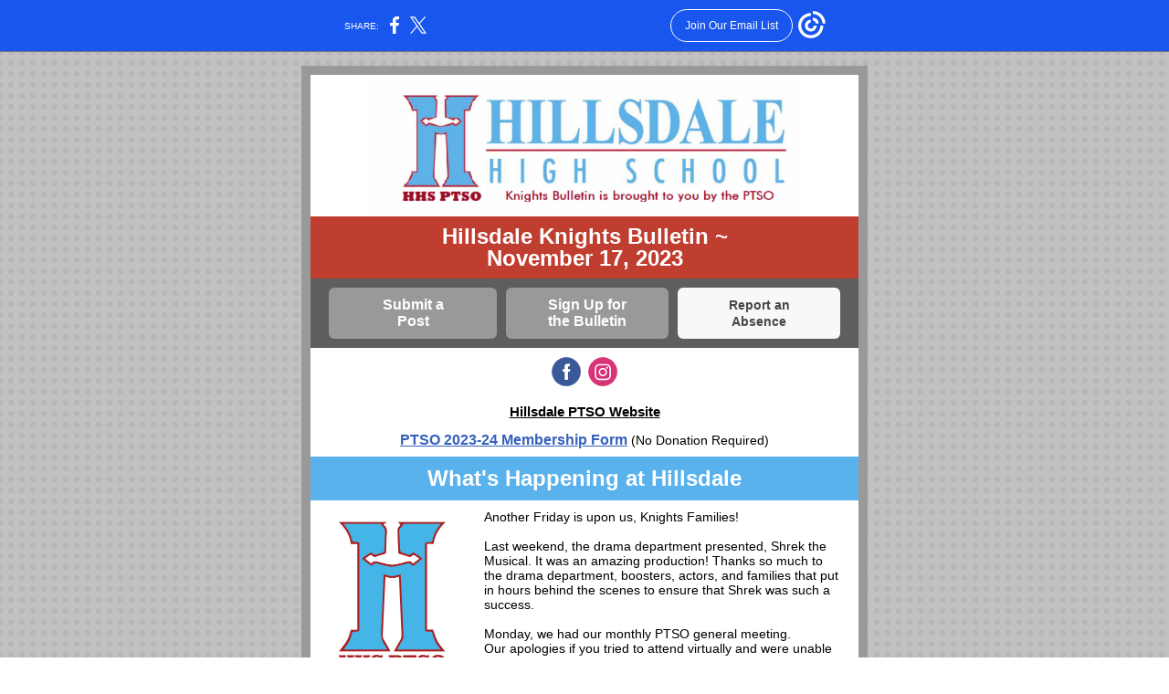

--- FILE ---
content_type: text/html; charset=utf-8
request_url: https://myemail.constantcontact.com/Hillsdale-Knights-Bulletin.html?soid=1103180584271&aid=pFGcOb0xGys
body_size: 16399
content:
<!DOCTYPE html><html xmlns:fb="https://www.facebook.com/2008/fbml" lang="en-US"><head><meta property="og:title" content="Hillsdale Knights Bulletin"><meta property="og:site_name" content="Hillsdale High School PTSO"><meta property="og:type" content="article"><meta property="og:image" content="http://files.constantcontact.com/f45dfaad001/78e3848d-73cf-4c47-b179-8db1388a3208.png"><meta property="og:image" content="https://files.constantcontact.com/f45dfaad001/74b7e122-a2eb-4bce-adab-8083830d22c0.jpg"><meta property="og:image" content="https://files.constantcontact.com/f45dfaad001/2e9e5092-e5cb-4f6c-948a-f2e51b03b456.jpg"><meta property="og:image" content="https://files.constantcontact.com/f45dfaad001/6e4b746b-dacc-4666-8e3b-320835994cfd.png"><meta property="og:image" content="https://files.constantcontact.com/f45dfaad001/92946679-923d-4fd1-b8d1-8529ac7e1601.png"><meta property="og:image" content="https://files.constantcontact.com/f45dfaad001/5bf64cd3-00e7-4494-9f13-59ac05d28c6e.png"><meta property="og:image" content="https://files.constantcontact.com/f45dfaad001/7857755f-fd97-41d6-92a3-6d13750f2b99.jpg"><meta property="og:image" content="https://files.constantcontact.com/f45dfaad001/4c699efb-daff-4805-a850-f7a48a0d2ad1.jpg"><meta property="og:image" content="https://files.constantcontact.com/f45dfaad001/9db1e65d-95c7-4336-ac7d-a0badc4f3171.png"><meta property="og:image" content="https://files.constantcontact.com/f45dfaad001/b53dbfc9-b26a-4b77-83f8-b32e657730d5.jpg"><meta property="og:image" content="https://files.constantcontact.com/f45dfaad001/5d50ed87-67c0-4475-9db9-9d98252a3a36.png"><meta property="og:image" content="https://files.constantcontact.com/f45dfaad001/2fd2ddcc-3cb6-4f89-b434-8fe94c52790d.jpg"><meta property="og:image" content="https://files.constantcontact.com/f45dfaad001/f9ade11d-d614-41c9-aadb-a64d7d73c9cf.jpg"><meta property="og:image" content="https://files.constantcontact.com/f45dfaad001/28baf190-0558-4b52-83fd-b055785d57e3.png"><meta property="og:image" content="https://files.constantcontact.com/f45dfaad001/5f0a7d3b-59b0-445a-a489-1468fe60ee9f.png"><meta property="og:image" content="https://files.constantcontact.com/f45dfaad001/b1ff57a2-56c5-4130-8bae-faa93750acb6.png"><meta property="og:image" content="https://files.constantcontact.com/f45dfaad001/78afeb0e-fe47-4fdf-a1a3-7dc5da01a2f3.jpg"><meta property="og:image" content="https://files.constantcontact.com/f45dfaad001/c1dba414-2d34-48a6-a1fb-05160675b2bc.jpg"><meta property="og:image" content="https://files.constantcontact.com/f45dfaad001/ad6a0175-785f-4f3a-8d1d-3838270152fe.jpg"><meta property="og:image" content="https://files.constantcontact.com/f45dfaad001/bd4f1ed4-aa64-4ac6-8c1d-9018f7a9d66e.jpg"><meta property="og:image" content="https://files.constantcontact.com/f45dfaad001/c65bc18a-a04b-4b73-89b2-3df1479b0dcf.jpg"><meta property="og:image" content="https://files.constantcontact.com/f45dfaad001/7ef44bf2-ba72-4aa8-93f2-5f461f681059.jpg"><meta property="og:image" content="https://files.constantcontact.com/f45dfaad001/3e5e929f-0762-455f-9f51-dc8950dce0c3.jpg"><meta property="og:image" content="https://files.constantcontact.com/f45dfaad001/387530fb-0208-4e83-8c8f-3640cbc80c16.png"><meta property="og:image" content="https://files.constantcontact.com/f45dfaad001/7caa5aa1-f06a-44dd-8637-ca8c2d376a2e.jpg"><meta property="og:image" content="https://files.constantcontact.com/f45dfaad001/c69a8300-59c2-47d8-aa94-ba128e8088ed.png"><meta property="og:image" content="https://files.constantcontact.com/f45dfaad001/367047d1-8198-45ce-8c38-b057bd17bc3a.png"><meta property="og:image" content="https://files.constantcontact.com/f45dfaad001/32a7636b-9578-4b18-9ed8-77d894d3b258.png"><meta property="og:image" content="https://files.constantcontact.com/f45dfaad001/fbc46d60-e4dd-4864-8bc0-784f0dced6cd.png"><meta property="og:image" content="https://files.constantcontact.com/f45dfaad001/6ddaf5b9-07d7-4e7c-9221-eba97f46c0bc.jpg"><meta property="og:image" content="https://files.constantcontact.com/f45dfaad001/ac723251-2da8-4eb6-af87-865005d01a45.jpg"><meta property="og:image" content="https://files.constantcontact.com/f45dfaad001/71b82ace-1e5b-4188-95d7-39419af144f5.jpg"><meta property="og:image" content="https://files.constantcontact.com/f45dfaad001/69b181dc-5102-482e-97d8-61f5dd5d23ec.png"><meta property="og:image" content="https://files.constantcontact.com/f45dfaad001/638eb1cc-08de-4988-923d-ecb25e00d423.jpg"><meta property="og:image" content="https://files.constantcontact.com/f45dfaad001/e0ed005e-a064-439f-9a3a-8618a0f4336a.jpg"><meta property="og:image" content="https://files.constantcontact.com/f45dfaad001/7f3d2683-2ee6-4d8a-b8e5-6c0eef899789.png"><meta property="og:image" content="https://files.constantcontact.com/f45dfaad001/e4521e36-00a3-4ef3-b6ab-d3350be2b82a.png"><meta property="og:image" content="https://files.constantcontact.com/f45dfaad001/8517892f-73e6-420e-b9cf-6a8300fcc16c.jpg"><meta property="og:image" content="https://files.constantcontact.com/f45dfaad001/f7702caa-dd11-4eee-a60e-04a978002148.png"><meta property="og:image" content="https://files.constantcontact.com/f45dfaad001/7ee2d10e-f0ff-485a-81ae-5f8b6104c7f8.jpg"><meta property="og:image" content="https://files.constantcontact.com/f45dfaad001/8ba2b316-169b-48fd-b51d-89d0d93df953.jpg"><meta property="og:image" content="https://files.constantcontact.com/f45dfaad001/ee09b8e1-496b-47b7-959d-f9240e82cc1b.png"><meta property="og:image" content="https://files.constantcontact.com/f45dfaad001/2eab5e7f-9014-468c-844f-028e8be69f3b.jpg"><meta property="og:image" content="https://imgssl.constantcontact.com/letters/images/CPE/SocialIcons/circles/circleColor_Facebook.png"><meta property="og:image" content="https://imgssl.constantcontact.com/letters/images/CPE/SocialIcons/circles/circleColor_Instagram.png"><meta property="og:image" content="https://imgssl.constantcontact.com/letters/images/1101116784221/S.gif"><meta property="og:image" content="https://imgssl.constantcontact.com/letters/images/1101116784221/S.gif"><meta property="og:image" content="https://imgssl.constantcontact.com/letters/images/1101116784221/S.gif"><meta property="og:image" content="https://imgssl.constantcontact.com/letters/images/1101116784221/S.gif"><meta property="og:image" content="https://imgssl.constantcontact.com/letters/images/1101116784221/S.gif"><meta property="og:image" content="https://imgssl.constantcontact.com/letters/images/1101116784221/S.gif"><meta property="og:image" content="https://imgssl.constantcontact.com/letters/images/1101116784221/S.gif"><meta property="og:image" content="https://imgssl.constantcontact.com/letters/images/1101116784221/S.gif"><meta property="og:image" content="https://imgssl.constantcontact.com/letters/images/1101116784221/S.gif"><meta property="og:image" content="https://imgssl.constantcontact.com/letters/images/1101116784221/S.gif"><meta property="og:image" content="https://imgssl.constantcontact.com/letters/images/1101116784221/S.gif"><meta property="og:image" content="https://imgssl.constantcontact.com/letters/images/1101116784221/S.gif"><meta property="og:image" content="https://imgssl.constantcontact.com/letters/images/1101116784221/S.gif"><meta property="og:image" content="https://imgssl.constantcontact.com/letters/images/1101116784221/S.gif"><meta property="og:image" content="https://imgssl.constantcontact.com/letters/images/1101116784221/S.gif"><meta property="og:image" content="https://imgssl.constantcontact.com/letters/images/1101116784221/S.gif"><meta property="og:image" content="https://imgssl.constantcontact.com/letters/images/1101116784221/S.gif"><meta property="og:image" content="https://imgssl.constantcontact.com/letters/images/CPE/SocialIcons/circles/circleColor_Facebook.png"><meta property="og:image" content="https://imgssl.constantcontact.com/letters/images/CPE/SocialIcons/circles/circleColor_Twitter.png"><meta property="og:image" content="https://imgssl.constantcontact.com/letters/images/CPE/SocialIcons/circles/circleColor_Instagram.png"><meta property="og:image" content="https://imgssl.constantcontact.com/letters/images/CTCTFooter/Logo_Blue_Orange_2022.png"><meta property="twitter:image" content="http://files.constantcontact.com/f45dfaad001/78e3848d-73cf-4c47-b179-8db1388a3208.png"><meta property="og:description" content="November 17, 2023 Hillsdale Knights Bulletin ~ November 17, 2023 Submit a Post Sign Up for the Bulletin Report an Absence   Hillsdale PTSO Website ﻿ PTSO 2023-24 Membership Form (No Donation Required)">  <meta http-equiv="Content-Type" content="text/html; charset=utf-8"> <meta name="viewport" content="width=device-width, initial-scale=1, maximum-scale=1">   <style type="text/css" data-premailer="ignore"> 
@media only screen and (max-width:480px) { .footer-main-width { width: 100% !important; }  .footer-mobile-hidden { display: none !important; }  .footer-mobile-hidden { display: none !important; }  .footer-column { display: block !important; }  .footer-mobile-stack { display: block !important; }  .footer-mobile-stack-padding { padding-top: 3px; } } 
/* IE: correctly scale images with w/h attbs */ img { -ms-interpolation-mode: bicubic; } 
.layout { min-width: 100%; } 
table { table-layout: fixed; } .shell_outer-row { table-layout: auto; } 
/* Gmail/Web viewport fix */ u + .body .shell_outer-row { width: 640px; } 
/* LIST AND p STYLE OVERRIDES */ .text .text_content-cell p { margin: 0; padding: 0; margin-bottom: 0; } .text .text_content-cell ul, .text .text_content-cell ol { padding: 0; margin: 0 0 0 40px; } .text .text_content-cell li { padding: 0; margin: 0; /* line-height: 1.2; Remove after testing */ } /* Text Link Style Reset */ a { text-decoration: underline; } /* iOS: Autolink styles inherited */ a[x-apple-data-detectors] { text-decoration: underline !important; font-size: inherit !important; font-family: inherit !important; font-weight: inherit !important; line-height: inherit !important; color: inherit !important; } /* FF/Chrome: Smooth font rendering */ .text .text_content-cell { -webkit-font-smoothing: antialiased; -moz-osx-font-smoothing: grayscale; } 
</style> <!--[if gte mso 9]> <style id="ol-styles"> 
/* OUTLOOK-SPECIFIC STYLES */ li { text-indent: -1em; padding: 0; margin: 0; /* line-height: 1.2; Remove after testing */ } ul, ol { padding: 0; margin: 0 0 0 40px; } p { margin: 0; padding: 0; margin-bottom: 0; } 
</style> <![endif]-->  <style>@media only screen and (max-width:480px) {
.button_content-cell {
padding-top: 10px !important; padding-right: 20px !important; padding-bottom: 10px !important; padding-left: 20px !important;
}
.button_border-row .button_content-cell {
padding-top: 10px !important; padding-right: 20px !important; padding-bottom: 10px !important; padding-left: 20px !important;
}
.column .content-padding-horizontal {
padding-left: 20px !important; padding-right: 20px !important;
}
.layout .column .content-padding-horizontal .content-padding-horizontal {
padding-left: 0px !important; padding-right: 0px !important;
}
.layout .column .content-padding-horizontal .block-wrapper_border-row .content-padding-horizontal {
padding-left: 20px !important; padding-right: 20px !important;
}
.dataTable {
overflow: auto !important;
}
.dataTable .dataTable_content {
width: auto !important;
}
.image--mobile-scale .image_container img {
width: auto !important;
}
.image--mobile-center .image_container img {
margin-left: auto !important; margin-right: auto !important;
}
.layout-margin .layout-margin_cell {
padding: 0px 20px !important;
}
.layout-margin--uniform .layout-margin_cell {
padding: 20px 20px !important;
}
.scale {
width: 100% !important;
}
.stack {
display: block !important; box-sizing: border-box;
}
.hide {
display: none !important;
}
u + .body .shell_outer-row {
width: 100% !important;
}
.socialFollow_container {
text-align: center !important;
}
.text .text_content-cell {
font-size: 16px !important;
}
.text .text_content-cell h1 {
font-size: 24px !important;
}
.text .text_content-cell h2 {
font-size: 20px !important;
}
.text .text_content-cell h3 {
font-size: 20px !important;
}
.text--sectionHeading .text_content-cell {
font-size: 24px !important;
}
.text--heading .text_content-cell {
font-size: 24px !important;
}
.text--feature .text_content-cell h2 {
font-size: 20px !important;
}
.text--articleHeading .text_content-cell {
font-size: 20px !important;
}
.text--article .text_content-cell h3 {
font-size: 20px !important;
}
.text--featureHeading .text_content-cell {
font-size: 20px !important;
}
.text--feature .text_content-cell h3 {
font-size: 20px !important;
}
.text--dataTable .text_content-cell .dataTable .dataTable_content-cell {
font-size: 12px !important;
}
.text--dataTable .text_content-cell .dataTable th.dataTable_content-cell {
font-size: px !important;
}
}
</style>
<title>Hillsdale Knights Bulletin</title><script type="text/javascript">
var __plink_targets = {
"linkedin.post": "https://s.rs6.net/t?sid=1103180584271&e=pFGcOb0xGys&c=4&r=1",
"addthis.share": "https://s.rs6.net/t?sid=1103180584271&e=pFGcOb0xGys&c=5&r=1",
"facebook.like": "https://s.rs6.net/t?sid=1103180584271&e=pFGcOb0xGys&c=2&r=0",
"twitter.tweet": "https://s.rs6.net/t?sid=1103180584271&e=pFGcOb0xGys&c=3&r=1",
"x.tweet": "https://s.rs6.net/t?sid=1103180584271&e=pFGcOb0xGys&c=3&r=1",
"facebook.share": "https://s.rs6.net/t?sid=1103180584271&e=pFGcOb0xGys&c=1&r=1",
"facebook.send": "https://s.rs6.net/t?sid=1103180584271&e=pFGcOb0xGys&c=6&r=0",
"permalink.view": "https://s.rs6.net/t?sid=1103180584271&e=pFGcOb0xGys&c=0&r=0"
};
</script>
<script type="text/javascript" src="https://myemail-op.constantcontact.com/page/js/campaignPage.js?soid=pkv4kndab&visitorHost=https%3A%2F%2Fvisitor.constantcontact.com&pageName=Hillsdale%20Knights%20Bulletin"></script>
</head> <body class="body template template--en-US" data-template-version="1.35.0" data-canonical-name="CPE-PT15413" lang="en-US" align="center" style="-ms-text-size-adjust: 100%; -webkit-text-size-adjust: 100%; min-width: 100%; width: 100%; margin: 0px; padding: 0px;"> <div id="preheader" style="color: transparent; display: none; font-size: 1px; line-height: 1px; max-height: 0px; max-width: 0px; opacity: 0; overflow: hidden;"><span data-entity-ref="preheader">November 17, 2023</span></div> <div id="tracking-image" style="color: transparent; display: none; font-size: 1px; line-height: 1px; max-height: 0px; max-width: 0px; opacity: 0; overflow: hidden;"></div> <div class="shell" lang="en-US" style="background-color: #BFBFBF;">  <!--[if gte mso 9]> <v:background xmlns:v="urn:schemas-microsoft-com:vml" fill="t"> <v:fill type="tile" src="https://imgssl.constantcontact.com/letters/images/backgrounds/dotgrid.png" color="#BFBFBF"/> </v:background> <![endif]-->  <table class="shell_panel-row" width="100%" border="0" cellpadding="0" cellspacing="0" style="background-image: url('https://imgssl.constantcontact.com/letters/images/backgrounds/dotgrid.png');" background="https://imgssl.constantcontact.com/letters/images/backgrounds/dotgrid.png"> <tbody><tr class=""> <td class="shell_panel-cell" style="" align="center" valign="top"> <table class="shell_width-row scale" style="width: 640px;" align="center" border="0" cellpadding="0" cellspacing="0"> <tbody><tr> <td class="shell_width-cell" style="padding: 15px 10px;" align="center" valign="top"> <table class="shell_content-row" width="100%" align="center" border="0" cellpadding="0" cellspacing="0"> <tbody><tr> <td class="shell_content-cell" style="border-radius: 0px; background-color: #ffffff; padding: 0; border: 10px solid #999999;" align="center" valign="top" bgcolor="#ffffff"> <table class="layout layout--1-column" style="table-layout: fixed;" width="100%" border="0" cellpadding="0" cellspacing="0"> <tbody><tr> <td class="column column--1 scale stack" style="width: 100%;" align="center" valign="top">
<table class="image image--mobile-scale image--mobile-center" width="100%" border="0" cellpadding="0" cellspacing="0"> <tbody><tr> <td class="image_container" align="center" valign="top"> <a href="https://www.hillsdaleptso.org" data-trackable="true"><img data-image-content="" class="image_content" width="471" src="https://files.constantcontact.com/f45dfaad001/78e3848d-73cf-4c47-b179-8db1388a3208.png" alt="" style="display: block; height: auto; max-width: 100%;"></a> </td> </tr> </tbody></table> </td> </tr> </tbody></table> <table class="layout layout--1-column" style="background-color: #c03e30; table-layout: fixed;" width="100%" border="0" cellpadding="0" cellspacing="0" bgcolor="#c03e30"> <tbody><tr> <td class="column column--1 scale stack" style="width: 100%;" align="center" valign="top">
<table class="text text--feature text--padding-vertical" width="100%" border="0" cellpadding="0" cellspacing="0" style="table-layout: fixed;"> <tbody><tr> <td class="text_content-cell content-padding-horizontal" style="line-height: 1; text-align: center; font-family: Arial,Verdana,Helvetica,sans-serif; color: #000000; font-size: 14px; display: block; word-wrap: break-word; padding: 10px 20px;" align="center" valign="top">
<p style="margin: 0;"><span style="font-size: 24px; color: rgb(255, 255, 255); font-weight: bold;">Hillsdale Knights Bulletin ~ </span></p>
<p style="margin: 0;"><span style="font-size: 24px; color: rgb(255, 255, 255); font-weight: bold;">November 17, 2023</span></p>
</td> </tr> </tbody></table> </td> </tr> </tbody></table> <table class="layout layout--3-column" style="background-color: #5E5E5E; table-layout: fixed;" width="100%" border="0" cellpadding="0" cellspacing="0" bgcolor="#5E5E5E"> <tbody><tr> <td class="column column--1 scale stack" style="width: 34%;" align="center" valign="top"> <table class="button button--padding-vertical" width="100%" border="0" cellpadding="0" cellspacing="0" style="table-layout: fixed;"> <tbody><tr> <td class="button_container content-padding-horizontal" align="center" style="padding: 10px 0px 10px 20px;">    <table class="button_content-row" style="background-color: #999999; width: inherit; border-radius: 6px; border-spacing: 0; border: none;" border="0" cellpadding="0" cellspacing="0" bgcolor="#999999"> <tbody><tr> <td class="button_content-cell" style="padding: 10px 40px;" align="center"> <a class="button_link" href="https://docs.google.com/forms/d/e/1FAIpQLSeuqrjqEoZBbST48poAvHq1ria5iOgFUnPIWpCpN9D27z1Huw/viewform" data-trackable="true" style="font-size: 16px; font-weight: bold; color: #FFFFFF; font-family: Arial,Verdana,Helvetica,sans-serif; word-wrap: break-word; text-decoration: none;">Submit a Post</a> </td> </tr> </tbody></table>    </td> </tr> </tbody></table>   </td>  <td class="column column--2 scale stack" style="width: 33%;" align="center" valign="top"> <table class="button button--padding-vertical" width="100%" border="0" cellpadding="0" cellspacing="0" style="table-layout: fixed;"> <tbody><tr> <td class="button_container content-padding-horizontal" align="center" style="padding: 10px;">    <table class="button_content-row" style="background-color: #999999; width: inherit; border-radius: 6px; border-spacing: 0; border: none;" border="0" cellpadding="0" cellspacing="0" bgcolor="#999999"> <tbody><tr> <td class="button_content-cell" style="padding: 10px 40px;" align="center"> <a class="button_link" href="https://lp.constantcontactpages.com/su/Z5O8IeL?source_id=52b5c387-49e0-44b0-beb7-98ecc5a3c827&amp;source_type=em&amp;c=" data-trackable="true" style="font-weight: bold; color: #FFFFFF; font-family: Arial,Verdana,Helvetica,sans-serif; font-size: 16px; word-wrap: break-word; text-decoration: none;">Sign Up for the Bulletin</a> </td> </tr> </tbody></table>    </td> </tr> </tbody></table>   </td>  <td class="column column--3 scale stack" style="width: 33%;" align="center" valign="top"> <table class="button button--padding-vertical" width="100%" border="0" cellpadding="0" cellspacing="0" style="table-layout: fixed;"> <tbody><tr> <td class="button_container content-padding-horizontal" align="center" style="padding: 10px 20px 10px 0px;">    <table class="button_content-row" style="background-color: #F8F8F8; width: inherit; border-radius: 6px; border-spacing: 0; border: none;" border="0" cellpadding="0" cellspacing="0" bgcolor="#F8F8F8"> <tbody><tr> <td class="button_content-cell" style="padding: 10px 40px;" align="center"> <a class="button_link" href="https://docs.google.com/forms/d/e/1FAIpQLScPX8fpthEkOPr4BRRYvnhRD_NtaC1xHQpCG515ui_RDDAeiA/viewform?usp=sf_link" data-trackable="true" style="font-size: 14px; font-weight: bold; color: #474747; font-family: Arial,Verdana,Helvetica,sans-serif; word-wrap: break-word; text-decoration: none;">Report an Absence</a> </td> </tr> </tbody></table>    </td> </tr> </tbody></table>   </td> </tr> </tbody></table> <table class="layout layout--1-column" style="table-layout: fixed;" width="100%" border="0" cellpadding="0" cellspacing="0"> <tbody><tr> <td class="column column--1 scale stack" style="width: 100%;" align="center" valign="top">
<table class="socialFollow socialFollow--padding-vertical" width="100%" cellpadding="0" cellspacing="0" border="0"> <tbody><tr> <td class="socialFollow_container content-padding-horizontal" width="100%" align="center" valign="top" style="height: 1px; line-height: 1px; padding: 10px 20px;"> <a href="https://www.facebook.com/HillsdaleHighSchoolPTSO" data-trackable="true"><img class="socialFollow_icon" alt="Facebook" width="32" border="0" src="https://imgssl.constantcontact.com/letters/images/CPE/SocialIcons/circles/circleColor_Facebook.png" style="display: inline-block; margin: 0; padding: 0;"></a> &nbsp;<a href="https://www.instagram.com/hhs_ptso/" data-trackable="true"><img class="socialFollow_icon" alt="Instagram" width="32" border="0" src="https://imgssl.constantcontact.com/letters/images/CPE/SocialIcons/circles/circleColor_Instagram.png" style="display: inline-block; margin: 0; padding: 0;"></a> </td> </tr> </tbody></table> </td> </tr> </tbody></table> <table class="layout layout--1-column" style="table-layout: fixed;" width="100%" border="0" cellpadding="0" cellspacing="0"> <tbody><tr> <td class="column column--1 scale stack" style="width: 100%;" align="center" valign="top">
<table class="text text--padding-vertical" width="100%" border="0" cellpadding="0" cellspacing="0" style="table-layout: fixed;"> <tbody><tr> <td class="text_content-cell content-padding-horizontal" style="line-height: 1; text-align: left; font-family: Arial,Verdana,Helvetica,sans-serif; color: #000000; font-size: 14px; display: block; word-wrap: break-word; padding: 10px 20px;" align="left" valign="top">
<p style="text-align: center; margin: 0;" align="center"><a href="https://www.hillsdaleptso.org" target="_blank" style="font-size: 15px; color: rgb(0, 0, 0); font-weight: bold; text-decoration: underline; font-style: normal;">Hillsdale PTSO Website</a></p>
<p style="text-align: center; margin: 0;" align="center"><span style="font-size: 16px; color: rgb(0, 0, 0); font-weight: bold;">﻿</span></p>
<p style="text-align: center; margin: 0;" align="center"><a href="https://docs.google.com/forms/d/e/1FAIpQLSdNAjv_jCct4OuGcXd7RfBd1oQfr7HuJ1_tPRNkY1orZVM6Qg/viewform" target="_blank" style="font-size: 16px; color: rgb(54, 97, 189); font-weight: bold; text-decoration: underline; font-style: normal;">PTSO 2023-24 Membership Form</a>&nbsp;(No Donation Required)</p>
</td> </tr> </tbody></table> </td> </tr> </tbody></table> <table class="layout layout--1-column" style="background-color: #5AB2ED; table-layout: fixed;" width="100%" border="0" cellpadding="0" cellspacing="0" bgcolor="#5AB2ED"> <tbody><tr> <td class="column column--1 scale stack" style="width: 100%;" align="center" valign="top">
<table class="text text--heading text--padding-vertical" width="100%" border="0" cellpadding="0" cellspacing="0" style="table-layout: fixed;"> <tbody><tr> <td class="text_content-cell content-padding-horizontal" style="text-align: center; font-family: Arial,Verdana,Helvetica,sans-serif; color: #999999; font-size: 24px; line-height: 1.2; display: block; word-wrap: break-word; font-weight: bold; padding: 10px 20px;" align="center" valign="top"><div><div><span style="font-size: 24px; color: rgb(255, 255, 255); font-family: &quot;Comic Sans MS&quot;, &quot;Comic Sans&quot;, &quot;Chalkboard SE&quot;, sans-serif;">What's Happening at Hillsdale</span></div></div></td> </tr> </tbody></table> </td> </tr> </tbody></table> <table class="layout layout--2-column" style="table-layout: fixed;" width="100%" border="0" cellpadding="0" cellspacing="0"> <tbody><tr> <td class="column column--1 scale stack" style="width: 30%;" align="center" valign="top">
<table class="image image--padding-vertical image--mobile-scale image--mobile-center" width="100%" border="0" cellpadding="0" cellspacing="0"> <tbody><tr> <td class="image_container" align="center" valign="top" style="padding-top: 10px; padding-bottom: 10px;"> <a href="https://www.hillsdaleptso.org/" data-trackable="true"><img data-image-content="" class="image_content" width="150" src="https://files.constantcontact.com/f45dfaad001/74b7e122-a2eb-4bce-adab-8083830d22c0.jpg" alt="" style="display: block; height: auto; max-width: 100%;"></a> </td> </tr> </tbody></table> </td>  <td class="column column--2 scale stack" style="width: 70%;" align="center" valign="top">
<table class="text text--padding-vertical" width="100%" border="0" cellpadding="0" cellspacing="0" style="table-layout: fixed;"> <tbody><tr> <td class="text_content-cell content-padding-horizontal" style="text-align: left; font-family: Arial,Verdana,Helvetica,sans-serif; color: #000000; font-size: 14px; line-height: 1.2; display: block; word-wrap: break-word; padding: 10px 20px 10px 10px;" align="left" valign="top">
<p style="margin: 0;">Another Friday is upon us, Knights Families!</p>
<p style="margin: 0;"><br></p>
<p style="margin: 0;">Last weekend, the drama department presented, Shrek the Musical. It was an amazing production! Thanks so much to the drama department, boosters, actors, and families that put in hours behind the scenes to ensure that Shrek was such a success.&nbsp;</p>
<p style="margin: 0;"><br></p>
<p style="margin: 0;">Monday, we had our monthly PTSO general meeting. Our&nbsp;apologies if you tried to attend virtually and were unable to get into the meeting. There was a glitch in the Zoom account. Just a reminder that ALL are welcome to our monthly&nbsp;meetings, in person or virtually--we would love to see you! Our next meeting is December 11th. For more information on the PTSO, as well as important links and calendars, visit&nbsp;<a href="https://www.hillsdaleptso.org/" target="_blank" style="color: #315fc3; font-weight: normal; text-decoration: underline; font-style: normal;">https://www.hillsdaleptso.org/</a></p>
<p style="margin: 0;"><br></p>
<p style="margin: 0;">Tuesday, PTSO will be partnering with Leadership to host our monthly teacher &amp; staff treat. If you are interested in donating for this month, or our&nbsp;December partnership, click on the attached document.&nbsp;<a href="https://docs.google.com/spreadsheets/d/1UCikgcMBl9pe-qQ_G1lnur37pT1Cx5_rccPWiBp1fxg/edit?usp=sharing" target="_blank" style="color: #315fc3; font-weight: normal; text-decoration: underline; font-style: normal;">November/December Hospitality</a>&nbsp;If you are not currently on our monthly hospitality email list, you can add yourself to the list&nbsp;using our&nbsp;<a href="https://docs.google.com/forms/d/e/1FAIpQLSdNAjv_jCct4OuGcXd7RfBd1oQfr7HuJ1_tPRNkY1orZVM6Qg/viewform?usp=sf_link" target="_blank" style="color: #315fc3; font-weight: normal; text-decoration: underline; font-style: normal;">2023-2024 Membership form</a>.</p>
<p style="margin: 0;"><br></p>
<p style="margin: 0;">As the Thanksgiving break is upon us, our HHS alumni are coming home for the holidays, too. Wednesday night starting at 6:00pm, our annual basketball alumni games will be happening. All HHS basketball alumni are welcome to join in and everyone is invited to attend!!</p>
<p style="margin: 0;"><br></p>
<p style="margin: 0;"><span style="font-weight: bold;">As the holiday shopping approaches, look no further than this bulletin:</span></p>
<p style="margin: 0;">See's Candy (dance)&nbsp;<a href="https://drive.google.com/file/d/1hQ70QfNUeYy3IRIfccCMkjC8SqU6p-xN/view?usp=drive_link" target="_blank" style="color: #315fc3; font-weight: normal; text-decoration: underline; font-style: normal;">Flyer Link</a></p>
<p style="margin: 0;">Greenery and Decor (girls' soccer)&nbsp;<a href="https://drive.google.com/file/d/1NdeWcOWa9zG_DhuE99jDzaMX4HsBAuLo/view?usp=drive_linkhttps://drive.google.com/file/d/1NdeWcOWa9zG_DhuE99jDzaMX4HsBAuLo/view?usp=drive_link" target="_blank" style="color: #315fc3; font-weight: normal; text-decoration: underline; font-style: normal;">Flyer Link</a></p>
<p style="margin: 0;">Athletics' Swag (athletics)&nbsp;&nbsp;<a href="https://fancloth.shop/ERG8M" target="_blank" style="color: #315fc3; font-weight: normal; text-decoration: underline; font-style: normal;">https://fancloth.shop/ERG8M</a></p>
<p style="margin: 0;">Warriors' Tickets (Spirit Squad)&nbsp;&nbsp;<a href="https://drive.google.com/file/d/1DrljliUuLM8TZ_NQbYJRBrUg4geFiMY2/view?usp=drive_link" target="_blank" style="color: #315fc3; font-weight: normal; text-decoration: underline; font-style: normal;">Flyer&nbsp;Link</a></p>
<p style="margin: 0;"><span style="font-weight: bold;">Scroll to the bottom of the bulletin for a list of small businesses who support HHS and would appreciate your business.</span></p>
<p style="margin: 0;"><br></p>
<p style="margin: 0;"><span style="font-weight: bold;">Quick surveys about HHS that can help shape our culture, climate, and communication.</span></p>
<p style="margin: 0;">District led&nbsp;<a href="http://www.smuhsd.org/panorama" target="_blank" style="color: #315fc3; font-weight: normal; text-decoration: underline; font-style: normal;">Panorama Survey</a>&nbsp;(questions are specific to HHS)</p>
<p style="margin: 0;">HHS led&nbsp;<a href="https://docs.google.com/forms/d/e/1FAIpQLSfaqzXBwC0EY2AB3iOHN64vTU0OJWuhLtZHQRYwGrQ7ruGOdw/viewform?usp=sf_link" target="_blank" style="color: #315fc3; font-weight: normal; text-decoration: underline; font-style: normal;">WASC Survey</a>&nbsp;(questions are anonymous)</p>
<p style="margin: 0;"><br></p>
<p style="margin: 0;">We thank all of you for your continued support,</p>
<p style="margin: 0;"><br></p>
<p style="margin: 0;">Holly and Jen&nbsp;</p>
<p style="margin: 0;">HHS PTSO Co-Presidents</p>
</td> </tr> </tbody></table> </td> </tr> </tbody></table> <table class="layout layout--1-column" style="table-layout: fixed;" width="100%" border="0" cellpadding="0" cellspacing="0"> <tbody><tr> <td class="column column--1 scale stack" style="width: 100%;" align="center" valign="top">
<table class="divider" width="100%" cellpadding="0" cellspacing="0" border="0"> <tbody><tr> <td class="divider_container content-padding-horizontal" style="padding: 10px 20px;" width="100%" align="center" valign="top"> <table class="divider_content-row" style="height: 1px; width: 100%;" cellpadding="0" cellspacing="0" border="0"> <tbody><tr> <td class="divider_content-cell" style="height: 1px; line-height: 1px; padding-bottom: 0px; background-color: #999999; border-bottom-width: 0px;" height="1" align="center" bgcolor="#999999"> <img alt="" width="5" height="1" border="0" hspace="0" vspace="0" src="https://imgssl.constantcontact.com/letters/images/1101116784221/S.gif" style="display: block; height: 1px; width: 5px;"> </td> </tr> </tbody></table> </td> </tr> </tbody></table> </td> </tr> </tbody></table> <table class="layout layout--2-column" style="table-layout: fixed;" width="100%" border="0" cellpadding="0" cellspacing="0"> <tbody><tr> <td class="column column--1 scale stack" style="width: 30%;" align="center" valign="top">
<table class="image image--mobile-scale image--mobile-center" width="100%" border="0" cellpadding="0" cellspacing="0"> <tbody><tr> <td class="image_container" align="center" valign="top"> <a href="https://hillsdalehsfoundation.org/" data-trackable="true"><img data-image-content="" class="image_content" width="180" src="https://files.constantcontact.com/f45dfaad001/2e9e5092-e5cb-4f6c-948a-f2e51b03b456.jpg" alt="" style="display: block; height: auto; max-width: 100%;"></a> </td> </tr> </tbody></table> <div class="spacer" style="line-height: 19px; height: 19px;"> </div> <table class="button button--padding-vertical" width="100%" border="0" cellpadding="0" cellspacing="0" style="table-layout: fixed;"> <tbody><tr> <td class="button_container content-padding-horizontal" align="center" style="padding: 10px 10px 10px 20px;">    <table class="button_content-row" style="background-color: #c03e30; width: inherit; border-radius: 6px; border-spacing: 0; border: none;" border="0" cellpadding="0" cellspacing="0" bgcolor="#c03e30"> <tbody><tr> <td class="button_content-cell" style="padding: 10px 40px;" align="center"> <a class="button_link" href="https://app.etapestry.com/cart/HillsdaleFoundation/default/index.php" data-trackable="true" style="font-size: 15px; font-weight: bold; color: #FFFFFF; font-family: Arial,Verdana,Helvetica,sans-serif; word-wrap: break-word; text-decoration: none;">Donate Now</a> </td> </tr> </tbody></table>    </td> </tr> </tbody></table>   <table class="image image--padding-vertical image--mobile-scale image--mobile-center" width="100%" border="0" cellpadding="0" cellspacing="0"> <tbody><tr> <td class="image_container content-padding-horizontal" align="center" valign="top" style="padding: 10px 10px 10px 20px;"> <img data-image-content="" class="image_content" width="150" src="https://files.constantcontact.com/f45dfaad001/6e4b746b-dacc-4666-8e3b-320835994cfd.png" alt="" style="display: block; height: auto; max-width: 100%;"> </td> </tr> </tbody></table> </td>  <td class="column column--2 scale stack" style="width: 70%;" align="center" valign="top">
<table class="text text--padding-vertical" width="100%" border="0" cellpadding="0" cellspacing="0" style="table-layout: fixed;"> <tbody><tr> <td class="text_content-cell content-padding-horizontal" style="text-align: left; font-family: Arial,Verdana,Helvetica,sans-serif; color: #000000; font-size: 14px; line-height: 1.2; display: block; word-wrap: break-word; padding: 10px 20px 10px 10px;" align="left" valign="top">
<h3 style="font-family: Arial,Verdana,Helvetica,sans-serif; color: #c03e30; font-size: 18px; font-weight: bold; margin: 0;">We’re Halfway There! 🤯</h3>
<p style="margin: 0;"><br></p>
<p style="margin: 0;">This is going to be the world’s shortest Foundation update:</p>
<p style="margin: 0;"><br></p>
<p style="margin: 0;">We’re halfway to our $600,000 fundraising goal, and it’s only November! 🦃</p>
<p style="margin: 0;"><br></p>
<p style="margin: 0;">Hillsdale High School families, y’all are AMAZING!!!</p>
<p style="margin: 0;"><br></p>
<p style="margin: 0;">Our big fundraising push concludes this month so, if you haven’t made your gift to the Foundation Fund yet, please do so today, either online or through the mail.</p>
<p style="margin: 0;"><br></p>
<p style="margin: 0;">Let’s see how far we can get to this goal by the new year! 🎆</p>
</td> </tr> </tbody></table> <table class="image image--padding-vertical image--mobile-scale image--mobile-center" width="100%" border="0" cellpadding="0" cellspacing="0"> <tbody><tr> <td class="image_container" align="center" valign="top" style="padding-top: 10px; padding-bottom: 10px;"> <a href="https://hillsdalehsfoundation.org/be-a-donor/" data-trackable="true"><img data-image-content="" class="image_content" width="316" src="https://files.constantcontact.com/f45dfaad001/92946679-923d-4fd1-b8d1-8529ac7e1601.png" alt="" style="display: block; height: auto; max-width: 100%;"></a> </td> </tr> </tbody></table> </td> </tr> </tbody></table> <table class="layout layout--1-column" style="table-layout: fixed;" width="100%" border="0" cellpadding="0" cellspacing="0"> <tbody><tr> <td class="column column--1 scale stack" style="width: 100%;" align="center" valign="top">
<table class="divider" width="100%" cellpadding="0" cellspacing="0" border="0"> <tbody><tr> <td class="divider_container content-padding-horizontal" style="padding: 10px 20px;" width="100%" align="center" valign="top"> <table class="divider_content-row" style="height: 1px; width: 100%;" cellpadding="0" cellspacing="0" border="0"> <tbody><tr> <td class="divider_content-cell" style="height: 1px; line-height: 1px; padding-bottom: 0px; background-color: #999999; border-bottom-width: 0px;" height="1" align="center" bgcolor="#999999"> <img alt="" width="5" height="1" border="0" hspace="0" vspace="0" src="https://imgssl.constantcontact.com/letters/images/1101116784221/S.gif" style="display: block; height: 1px; width: 5px;"> </td> </tr> </tbody></table> </td> </tr> </tbody></table> </td> </tr> </tbody></table> <table class="layout layout--2-column" style="table-layout: fixed;" width="100%" border="0" cellpadding="0" cellspacing="0"> <tbody><tr> <td class="column column--1 scale stack" style="width: 30%;" align="center" valign="top">
<table class="image image--mobile-scale image--mobile-center" width="100%" border="0" cellpadding="0" cellspacing="0"> <tbody><tr> <td class="image_container" align="center" valign="top"> <a href="https://docs.google.com/document/d/10r22hp7BHh8JfsZ-pE0l8YAWxyRKC6dpETe5ABSJfPU/edithttps://docs.google.com/document/d/10r22hp7BHh8JfsZ-pE0l8YAWxyRKC6dpETe5ABSJfPU/edit" data-trackable="true"><img data-image-content="" class="image_content" width="164" src="https://files.constantcontact.com/f45dfaad001/5bf64cd3-00e7-4494-9f13-59ac05d28c6e.png" alt="" style="display: block; height: auto; max-width: 100%;"></a> </td> </tr> </tbody></table> </td>  <td class="column column--2 scale stack" style="width: 70%;" align="center" valign="top">
<table class="text text--padding-vertical" width="100%" border="0" cellpadding="0" cellspacing="0" style="table-layout: fixed;"> <tbody><tr> <td class="text_content-cell content-padding-horizontal" style="text-align: left; font-family: Arial,Verdana,Helvetica,sans-serif; color: #000000; font-size: 14px; line-height: 1.2; display: block; word-wrap: break-word; padding: 10px 20px 10px 10px;" align="left" valign="top">
<h3 style="font-family: Arial,Verdana,Helvetica,sans-serif; color: #c03e30; font-size: 18px; font-weight: bold; margin: 0;">Bell Schedule for Week of November 17, 2023</h3>
<p style="margin: 0;"><br></p>
<p style="margin: 0;"><span style="font-weight: bold;">Happy Thanksgiving! </span><span style="font-weight: normal;">There is</span><span style="font-weight: bold; font-style: italic;"> no school </span><span style="font-weight: bold;">Wednesday November 22 through Friday November 15</span> as it is Thanksgiving Break. Please see the <a href="https://docs.google.com/document/d/10r22hp7BHh8JfsZ-pE0l8YAWxyRKC6dpETe5ABSJfPU/edit" target="_blank" style="color: #315fc3; font-weight: normal; text-decoration: underline; font-style: normal;">complete Bell Schedule here</a>.</p>
</td> </tr> </tbody></table> <table class="image image--mobile-scale image--mobile-center" width="100%" border="0" cellpadding="0" cellspacing="0"> <tbody><tr> <td class="image_container" align="center" valign="top"> <a href="https://docs.google.com/document/d/10r22hp7BHh8JfsZ-pE0l8YAWxyRKC6dpETe5ABSJfPU/edit" data-trackable="true"><img data-image-content="" class="image_content" width="386" src="https://files.constantcontact.com/f45dfaad001/7857755f-fd97-41d6-92a3-6d13750f2b99.jpg" alt="" style="display: block; height: auto; max-width: 100%;"></a> </td> </tr> </tbody></table> </td> </tr> </tbody></table> <table class="layout layout--1-column" style="table-layout: fixed;" width="100%" border="0" cellpadding="0" cellspacing="0"> <tbody><tr> <td class="column column--1 scale stack" style="width: 100%;" align="center" valign="top">
<table class="divider" width="100%" cellpadding="0" cellspacing="0" border="0"> <tbody><tr> <td class="divider_container content-padding-horizontal" style="padding: 10px 20px;" width="100%" align="center" valign="top"> <table class="divider_content-row" style="height: 1px; width: 100%;" cellpadding="0" cellspacing="0" border="0"> <tbody><tr> <td class="divider_content-cell" style="height: 1px; line-height: 1px; padding-bottom: 0px; background-color: #999999; border-bottom-width: 0px;" height="1" align="center" bgcolor="#999999"> <img alt="" width="5" height="1" border="0" hspace="0" vspace="0" src="https://imgssl.constantcontact.com/letters/images/1101116784221/S.gif" style="display: block; height: 1px; width: 5px;"> </td> </tr> </tbody></table> </td> </tr> </tbody></table> </td> </tr> </tbody></table> <table class="layout layout--2-column" style="table-layout: fixed;" width="100%" border="0" cellpadding="0" cellspacing="0"> <tbody><tr> <td class="column column--1 scale stack" style="width: 30%;" align="center" valign="top">
<table class="image image--mobile-scale image--mobile-center" width="100%" border="0" cellpadding="0" cellspacing="0"> <tbody><tr> <td class="image_container" align="center" valign="top"> <img data-image-content="" class="image_content" width="150" src="https://files.constantcontact.com/f45dfaad001/4c699efb-daff-4805-a850-f7a48a0d2ad1.jpg" alt="" style="display: block; height: auto; max-width: 100%;"> </td> </tr> </tbody></table> </td>  <td class="column column--2 scale stack" style="width: 70%;" align="center" valign="top">
<table class="text text--padding-vertical" width="100%" border="0" cellpadding="0" cellspacing="0" style="table-layout: fixed;"> <tbody><tr> <td class="text_content-cell content-padding-horizontal" style="text-align: left; font-family: Arial,Verdana,Helvetica,sans-serif; color: #000000; font-size: 14px; line-height: 1.2; display: block; word-wrap: break-word; padding: 10px 20px 10px 10px;" align="left" valign="top">
<h3 style="font-family: Arial,Verdana,Helvetica,sans-serif; color: #c03e30; font-size: 18px; font-weight: bold; margin: 0;">Seniors!</h3>
<p style="margin: 0;"><br></p>
<p style="margin: 0;">Keep scrolling and find the section dedicated just for you! </p>
<p style="margin: 0;"><br></p>
<p style="margin: 0;">Find important information about <span style="font-style: italic;">Grad Knight at the Santa Cruz  Beach Boardwalk</span> (<span style="font-weight: bold;">forms due November 30</span>), Senior Merch (orders due <span style="font-weight: bold;">December 1</span>), <span style="font-style: italic;">Yearbook Senior Ads</span> and <span style="font-style: italic;">Senior Quotes</span> and more. </p>
<p style="margin: 0;"><br></p>
<p style="margin: 0;">Also don't forget to turn in your forms for <span style="font-style: italic;">Senior Day</span> and <span style="font-style: italic;">Senior Knight</span> (Due <span style="font-weight: bold;">March 1</span>)</p>
</td> </tr> </tbody></table> </td> </tr> </tbody></table> <table class="layout layout--1-column" style="table-layout: fixed;" width="100%" border="0" cellpadding="0" cellspacing="0"> <tbody><tr> <td class="column column--1 scale stack" style="width: 100%;" align="center" valign="top">
<table class="divider" width="100%" cellpadding="0" cellspacing="0" border="0"> <tbody><tr> <td class="divider_container content-padding-horizontal" style="padding: 10px 20px;" width="100%" align="center" valign="top"> <table class="divider_content-row" style="height: 1px; width: 100%;" cellpadding="0" cellspacing="0" border="0"> <tbody><tr> <td class="divider_content-cell" style="height: 1px; line-height: 1px; padding-bottom: 0px; background-color: #999999; border-bottom-width: 0px;" height="1" align="center" bgcolor="#999999"> <img alt="" width="5" height="1" border="0" hspace="0" vspace="0" src="https://imgssl.constantcontact.com/letters/images/1101116784221/S.gif" style="display: block; height: 1px; width: 5px;"> </td> </tr> </tbody></table> </td> </tr> </tbody></table> <table class="text text--padding-vertical" width="100%" border="0" cellpadding="0" cellspacing="0" style="table-layout: fixed;"> <tbody><tr> <td class="text_content-cell content-padding-horizontal" style="text-align: left; font-family: Arial,Verdana,Helvetica,sans-serif; color: #000000; font-size: 14px; line-height: 1.2; display: block; word-wrap: break-word; padding: 10px 20px;" align="left" valign="top">
<h3 style="text-align: center; font-family: Arial,Verdana,Helvetica,sans-serif; color: #c03e30; font-size: 18px; font-weight: bold; margin: 0;" align="center">Dancing into the Holidays with See's Candy!</h3>
<p style="margin: 0;"><br></p>
<p style="margin: 0;">Do some holiday shopping while supporting your favorite dance team! Storefront will be <span style="font-style: italic;">open until </span><span style="font-weight: bold;">December 1st</span> and orders will ship directly your home. Sales will directly support Knight Moves XXVI. (<a href="https://drive.google.com/file/d/1hQ70QfNUeYy3IRIfccCMkjC8SqU6p-xN/view?usp=drive_link" target="_blank" style="color: #315fc3; font-weight: normal; text-decoration: underline; font-style: normal;">Flyer Link</a>)</p>
</td> </tr> </tbody></table> </td> </tr> </tbody></table> <table class="layout layout--1-column" style="table-layout: fixed;" width="100%" border="0" cellpadding="0" cellspacing="0"> <tbody><tr> <td class="column column--1 scale stack" style="width: 100%;" align="center" valign="top">
<table class="image image--mobile-scale image--mobile-center" width="100%" border="0" cellpadding="0" cellspacing="0"> <tbody><tr> <td class="image_container" align="center" valign="top"> <a href="https://www.yumraising.com/secure/hillsdalehe_dancing_into_the_holidays_with_se67/Andche9303/candy" data-trackable="true"><img data-image-content="" class="image_content" width="357" src="https://files.constantcontact.com/f45dfaad001/9db1e65d-95c7-4336-ac7d-a0badc4f3171.png" alt="" style="display: block; height: auto; max-width: 100%;"></a> </td> </tr> </tbody></table> </td> </tr> </tbody></table> <table class="layout layout--1-column" style="table-layout: fixed;" width="100%" border="0" cellpadding="0" cellspacing="0"> <tbody><tr> <td class="column column--1 scale stack" style="width: 100%;" align="center" valign="top">
<table class="divider" width="100%" cellpadding="0" cellspacing="0" border="0"> <tbody><tr> <td class="divider_container content-padding-horizontal" style="padding: 10px 20px;" width="100%" align="center" valign="top"> <table class="divider_content-row" style="height: 1px; width: 100%;" cellpadding="0" cellspacing="0" border="0"> <tbody><tr> <td class="divider_content-cell" style="height: 1px; line-height: 1px; padding-bottom: 0px; background-color: #999999; border-bottom-width: 0px;" height="1" align="center" bgcolor="#999999"> <img alt="" width="5" height="1" border="0" hspace="0" vspace="0" src="https://imgssl.constantcontact.com/letters/images/1101116784221/S.gif" style="display: block; height: 1px; width: 5px;"> </td> </tr> </tbody></table> </td> </tr> </tbody></table> </td> </tr> </tbody></table> <table class="layout layout--1-column" style="table-layout: fixed;" width="100%" border="0" cellpadding="0" cellspacing="0"> <tbody><tr> <td class="column column--1 scale stack" style="width: 100%;" align="center" valign="top">
<table class="text text--padding-vertical" width="100%" border="0" cellpadding="0" cellspacing="0" style="table-layout: fixed;"> <tbody><tr> <td class="text_content-cell content-padding-horizontal" style="text-align: left; font-family: Arial,Verdana,Helvetica,sans-serif; color: #000000; font-size: 14px; line-height: 1.2; display: block; word-wrap: break-word; padding: 10px 20px;" align="left" valign="top">
<h3 style="text-align: center; font-family: Arial,Verdana,Helvetica,sans-serif; color: #c03e30; font-size: 18px; font-weight: bold; margin: 0;" align="center">Lynch Creek Farms ~ Girls Soccer Fundraiser</h3>
<p style="margin: 0;"><br></p>
<p style="margin: 0;"><span style="font-family: Arial, Verdana, Helvetica, sans-serif;">Fundraiser runs now </span><span style="font-family: Arial, Verdana, Helvetica, sans-serif; font-style: italic;">through </span><span style="font-family: Arial, Verdana, Helvetica, sans-serif; font-weight: bold;">Sunday, December 10th, 2023</span></p>
<p style="margin: 0;"><span style="font-family: Arial, Verdana, Helvetica, sans-serif;">Shop for holiday decor and gifts that will last the whole season. 15% of purchases will help support the Girls Soccer program. Surprise your friends and family while helping Knights athletes! (</span><a href="https://drive.google.com/file/d/1NdeWcOWa9zG_DhuE99jDzaMX4HsBAuLo/view?usp=drive_link" target="_blank" style="font-family: Arial, Verdana, Helvetica, sans-serif; color: #315fc3; font-weight: normal; text-decoration: underline; font-style: normal;">Flyer Link</a>)</p>
<p style="margin: 0;"><br></p>
<p style="margin: 0;"><span style="font-family: Arial, Verdana, Helvetica, sans-serif;">Shop through this link: </span><a href="https://www.lynchcreekfundraising.com/c/301707" target="_blank" style="font-family: Arial, Verdana, Helvetica, sans-serif; color: #315fc3; font-weight: normal; text-decoration: underline; font-style: normal;">https://www.lynchcreekfundraising.com/c/301707</a></p>
</td> </tr> </tbody></table> </td> </tr> </tbody></table> <table class="layout layout--1-column" style="table-layout: fixed;" width="100%" border="0" cellpadding="0" cellspacing="0"> <tbody><tr> <td class="column column--1 scale stack" style="width: 100%;" align="center" valign="top">
<table class="image image--mobile-scale image--mobile-center" width="100%" border="0" cellpadding="0" cellspacing="0"> <tbody><tr> <td class="image_container" align="center" valign="top"> <a href="https://www.lynchcreekfundraising.com/c/301707" data-trackable="true"><img data-image-content="" class="image_content" width="508" src="https://files.constantcontact.com/f45dfaad001/b53dbfc9-b26a-4b77-83f8-b32e657730d5.jpg" alt="" style="display: block; height: auto; max-width: 100%;"></a> </td> </tr> </tbody></table> <table class="divider" width="100%" cellpadding="0" cellspacing="0" border="0"> <tbody><tr> <td class="divider_container content-padding-horizontal" style="padding: 10px 20px;" width="100%" align="center" valign="top"> <table class="divider_content-row" style="height: 1px; width: 100%;" cellpadding="0" cellspacing="0" border="0"> <tbody><tr> <td class="divider_content-cell" style="height: 1px; line-height: 1px; padding-bottom: 0px; background-color: #999999; border-bottom-width: 0px;" height="1" align="center" bgcolor="#999999"> <img alt="" width="5" height="1" border="0" hspace="0" vspace="0" src="https://imgssl.constantcontact.com/letters/images/1101116784221/S.gif" style="display: block; height: 1px; width: 5px;"> </td> </tr> </tbody></table> </td> </tr> </tbody></table> </td> </tr> </tbody></table> <table class="layout layout--2-column" style="table-layout: fixed;" width="100%" border="0" cellpadding="0" cellspacing="0"> <tbody><tr> <td class="column column--1 scale stack" style="width: 30%;" align="center" valign="top">
<table class="image image--padding-vertical image--mobile-scale image--mobile-center" width="100%" border="0" cellpadding="0" cellspacing="0"> <tbody><tr> <td class="image_container content-padding-horizontal" align="center" valign="top" style="padding: 10px 10px 10px 20px;"> <a href="https://fancloth.shop/ERG8M" data-trackable="true"><img data-image-content="" class="image_content" width="150" src="https://files.constantcontact.com/f45dfaad001/5d50ed87-67c0-4475-9db9-9d98252a3a36.png" alt="" style="display: block; height: auto; max-width: 100%;"></a> </td> </tr> </tbody></table> </td>  <td class="column column--2 scale stack" style="width: 70%;" align="center" valign="top">
<table class="text text--padding-vertical" width="100%" border="0" cellpadding="0" cellspacing="0" style="table-layout: fixed;"> <tbody><tr> <td class="text_content-cell content-padding-horizontal" style="text-align: left; font-family: Arial,Verdana,Helvetica,sans-serif; color: #000000; font-size: 14px; line-height: 1.2; display: block; word-wrap: break-word; padding: 10px 20px 10px 10px;" align="left" valign="top">
<h3 style="font-family: Arial,Verdana,Helvetica,sans-serif; color: #c03e30; font-size: 18px; font-weight: bold; margin: 0;">HHS Athletics' Online Store</h3>
<p style="margin: 0;"><br></p>
<p style="margin: 0;">Athletics has opened up an online store with some pretty nice swag options! Anyone interested should check it out. The store <span style="font-style: italic;">will close on </span><span style="font-weight: bold;">Monday November 20, 2023</span>. All purchased&nbsp;items will be shipped to you directly.&nbsp;</p>
<p style="margin: 0;"><br></p>
<p style="margin: 0;">Thank you in advance. Go Knights!</p>
<p style="margin: 0;"><br></p>
<p style="margin: 0;">Link to Store:&nbsp;<a href="https://fancloth.shop/ERG8M" target="_blank" style="color: #315fc3; font-weight: normal; text-decoration: underline; font-style: normal;">https://fancloth.shop/ERG8M</a></p>
<p style="margin: 0;"><br></p>
</td> </tr> </tbody></table> </td> </tr> </tbody></table> <table class="layout layout--1-column" style="table-layout: fixed;" width="100%" border="0" cellpadding="0" cellspacing="0"> <tbody><tr> <td class="column column--1 scale stack" style="width: 100%;" align="center" valign="top">
<table class="divider" width="100%" cellpadding="0" cellspacing="0" border="0"> <tbody><tr> <td class="divider_container content-padding-horizontal" style="padding: 10px 20px;" width="100%" align="center" valign="top"> <table class="divider_content-row" style="height: 1px; width: 100%;" cellpadding="0" cellspacing="0" border="0"> <tbody><tr> <td class="divider_content-cell" style="height: 1px; line-height: 1px; padding-bottom: 0px; background-color: #999999; border-bottom-width: 0px;" height="1" align="center" bgcolor="#999999"> <img alt="" width="5" height="1" border="0" hspace="0" vspace="0" src="https://imgssl.constantcontact.com/letters/images/1101116784221/S.gif" style="display: block; height: 1px; width: 5px;"> </td> </tr> </tbody></table> </td> </tr> </tbody></table> </td> </tr> </tbody></table> <table class="layout layout--1-column" style="table-layout: fixed;" width="100%" border="0" cellpadding="0" cellspacing="0"> <tbody><tr> <td class="column column--1 scale stack" style="width: 100%;" align="center" valign="top">
<table class="text text--padding-vertical" width="100%" border="0" cellpadding="0" cellspacing="0" style="table-layout: fixed;"> <tbody><tr> <td class="text_content-cell content-padding-horizontal" style="line-height: 1.2; text-align: left; font-family: Arial,Verdana,Helvetica,sans-serif; color: #000000; font-size: 14px; display: block; word-wrap: break-word; padding: 10px 20px;" align="left" valign="top">
<h3 style="text-align: center; font-family: Arial,Verdana,Helvetica,sans-serif; color: #c03e30; font-size: 18px; font-weight: bold; margin: 0;" align="center">HHS Athletic Contests Calendar</h3>
<p style="text-align: center; margin: 0;" align="center"><br></p>
<p class="indent-0" style="margin: 0;"><span style="font-size: 12px; color: rgb(31, 31, 31);">Come Support our teams! GO FIGHTING KNIGHTS</span></p>
<p class="indent-1" style="margin: 0 0 0 3em;"><span style="color: rgb(192, 62, 48); font-weight: bold; background-color: rgb(255, 255, 255);">﻿﻿</span><a href="https://gofan.co/app/school/CA22932" target="_blank" style="color: rgb(49, 95, 195); font-weight: normal; text-decoration: underline; font-style: normal;">GoFan Ticket Link</a></p>
<p class="indent-1" style="margin: 0 0 0 3em;"><a href="https://app.constantcontact.com/pages/campaigns/email#/edit/activity/258de501-880d-4ae4-b6e1-b513aaa67b8e" target="_blank" style="font-style: normal; color: #315fc3; font-weight: normal; text-decoration: underline;">Family Pass Link</a></p>
</td> </tr> </tbody></table> </td> </tr> </tbody></table> <table class="layout layout--1-column" style="table-layout: fixed;" width="100%" border="0" cellpadding="0" cellspacing="0"> <tbody><tr> <td class="column column--1 scale stack" style="width: 100%;" align="center" valign="top">
<table class="image image--mobile-scale image--mobile-center" width="100%" border="0" cellpadding="0" cellspacing="0"> <tbody><tr> <td class="image_container" align="center" valign="top"> <a href="https://drive.google.com/file/d/1Gd2BDb1eRNIRFQipz3ns6EQYHOkQOXkF/view?usp=drive_link" data-trackable="true"><img data-image-content="" class="image_content" width="600" src="https://files.constantcontact.com/f45dfaad001/2fd2ddcc-3cb6-4f89-b434-8fe94c52790d.jpg" alt="" style="display: block; height: auto; max-width: 100%;"></a> </td> </tr> </tbody></table> <table class="divider" width="100%" cellpadding="0" cellspacing="0" border="0"> <tbody><tr> <td class="divider_container content-padding-horizontal" style="padding: 10px 20px;" width="100%" align="center" valign="top"> <table class="divider_content-row" style="height: 1px; width: 100%;" cellpadding="0" cellspacing="0" border="0"> <tbody><tr> <td class="divider_content-cell" style="height: 1px; line-height: 1px; padding-bottom: 0px; background-color: #999999; border-bottom-width: 0px;" height="1" align="center" bgcolor="#999999"> <img alt="" width="5" height="1" border="0" hspace="0" vspace="0" src="https://imgssl.constantcontact.com/letters/images/1101116784221/S.gif" style="display: block; height: 1px; width: 5px;"> </td> </tr> </tbody></table> </td> </tr> </tbody></table> </td> </tr> </tbody></table> <table class="layout layout--2-column" style="table-layout: fixed;" width="100%" border="0" cellpadding="0" cellspacing="0"> <tbody><tr> <td class="column column--1 scale stack" style="width: 30%;" align="center" valign="top">
<table class="image image--mobile-scale image--mobile-center" width="100%" border="0" cellpadding="0" cellspacing="0"> <tbody><tr> <td class="image_container" align="center" valign="top"> <a href="https://drive.google.com/file/d/1WqS0FL83ev-6iho_6KggAf8Hh_vLkt_m/view?usp=drive_link" data-trackable="true"><img data-image-content="" class="image_content" width="180" src="https://files.constantcontact.com/f45dfaad001/f9ade11d-d614-41c9-aadb-a64d7d73c9cf.jpg" alt="" style="display: block; height: auto; max-width: 100%;"></a> </td> </tr> </tbody></table> </td>  <td class="column column--2 scale stack" style="width: 70%;" align="center" valign="top">
<table class="text text--padding-vertical" width="100%" border="0" cellpadding="0" cellspacing="0" style="table-layout: fixed;"> <tbody><tr> <td class="text_content-cell content-padding-horizontal" style="text-align: left; font-family: Arial,Verdana,Helvetica,sans-serif; color: #000000; font-size: 14px; line-height: 1.2; display: block; word-wrap: break-word; padding: 10px 20px 10px 10px;" align="left" valign="top">
<h3 style="font-family: Arial,Verdana,Helvetica,sans-serif; color: #c03e30; font-size: 18px; font-weight: bold; margin: 0;">HHS Yearbook  Sales  / Senior Ads</h3>
<p style="margin: 0;"><br></p>
<p style="margin: 0;"><span style="font-family: Arial, Verdana, Helvetica, sans-serif;">Buy your copy of the Hillsdale yearbook soon! Students are hard at work creating this year's beautiful 280 page edition of The Shield. The ability to</span><span style="font-family: Arial, Verdana, Helvetica, sans-serif; font-style: italic;"> personalize the cover with a name and icons ends</span><span style="font-family: Arial, Verdana, Helvetica, sans-serif;"> on </span><span style="font-family: Arial, Verdana, Helvetica, sans-serif; font-weight: bold;">November 30</span><span style="font-family: Arial, Verdana, Helvetica, sans-serif;">. Get </span><span style="font-family: Arial, Verdana, Helvetica, sans-serif; font-style: italic;">early-bird pricing for Senior Ads</span><span style="font-family: Arial, Verdana, Helvetica, sans-serif;"> before </span><span style="font-family: Arial, Verdana, Helvetica, sans-serif; font-weight: bold;">December 31, 2023</span><span style="font-family: Arial, Verdana, Helvetica, sans-serif;">. (</span><a href="https://drive.google.com/file/d/1WqS0FL83ev-6iho_6KggAf8Hh_vLkt_m/view?usp=drive_link" target="_blank" style="font-family: Arial, Verdana, Helvetica, sans-serif; color: #315fc3; font-weight: normal; text-decoration: underline; font-style: normal;">Flyer Link</a><span style="font-family: Arial, Verdana, Helvetica, sans-serif;">)</span></p>
<p style="margin: 0;"><br></p>
<p style="margin: 0;"><span style="font-family: Arial, Verdana, Helvetica, sans-serif;">¡Compre pronto su copia del anuario de Hillsdale! Los estudiantes están trabajando arduamente para crear la hermosa edición de 280 páginas de The Shield de este año. La posibilidad de personalizar la portada con un nombre e íconos finaliza el 30 de noviembre. Obtenga precios anticipados para anuncios para Seniors antes del 31 de diciembre de 2023.</span></p>
</td> </tr> </tbody></table> </td> </tr> </tbody></table> <table class="layout layout--1-column" style="table-layout: fixed;" width="100%" border="0" cellpadding="0" cellspacing="0"> <tbody><tr> <td class="column column--1 scale stack" style="width: 100%;" align="center" valign="top">
<table class="divider" width="100%" cellpadding="0" cellspacing="0" border="0"> <tbody><tr> <td class="divider_container content-padding-horizontal" style="padding: 10px 20px;" width="100%" align="center" valign="top"> <table class="divider_content-row" style="height: 1px; width: 100%;" cellpadding="0" cellspacing="0" border="0"> <tbody><tr> <td class="divider_content-cell" style="height: 1px; line-height: 1px; padding-bottom: 0px; background-color: #999999; border-bottom-width: 0px;" height="1" align="center" bgcolor="#999999"> <img alt="" width="5" height="1" border="0" hspace="0" vspace="0" src="https://imgssl.constantcontact.com/letters/images/1101116784221/S.gif" style="display: block; height: 1px; width: 5px;"> </td> </tr> </tbody></table> </td> </tr> </tbody></table> </td> </tr> </tbody></table> <table class="layout layout--1-column" style="table-layout: fixed;" width="100%" border="0" cellpadding="0" cellspacing="0"> <tbody><tr> <td class="column column--1 scale stack" style="width: 100%;" align="center" valign="top">
<table class="text text--padding-vertical" width="100%" border="0" cellpadding="0" cellspacing="0" style="table-layout: fixed;"> <tbody><tr> <td class="text_content-cell content-padding-horizontal" style="text-align: left; font-family: Arial,Verdana,Helvetica,sans-serif; color: #000000; font-size: 14px; line-height: 1.2; display: block; word-wrap: break-word; padding: 10px 20px;" align="left" valign="top">
<h3 style="text-align: center; font-family: Arial,Verdana,Helvetica,sans-serif; color: #c03e30; font-size: 18px; font-weight: bold; margin: 0;" align="center">Spirit Wear ~ Spirit Squad Fundraiser</h3>
<p style="margin: 0;"><br></p>
<p style="margin: 0;">Support the HHS Spirit Squad and order your Spirit wear by <span style="font-weight: bold;">December 1</span>. Click on the QR Code and see the personalization options!! (Flyer Link: <a href="https://drive.google.com/file/d/1SDwQ8QRtS_sAi1CH0Ju41GZSyYGR4Oai/view?usp=drive_link" target="_blank" style="color: #315fc3; font-weight: normal; text-decoration: underline; font-style: normal;">English</a>/<a href="https://drive.google.com/file/d/1Z5W4T37-WOjr7LyqmojMJ0Asq0p3N7Fa/view?usp=drive_link" target="_blank" style="color: #315fc3; font-weight: normal; text-decoration: underline; font-style: normal;">Spanish</a>)</p>
</td> </tr> </tbody></table> </td> </tr> </tbody></table> <table class="layout layout--1-column" style="table-layout: fixed;" width="100%" border="0" cellpadding="0" cellspacing="0"> <tbody><tr> <td class="column column--1 scale stack" style="width: 50%;" align="center" valign="top">
<table class="image image--mobile-scale image--mobile-center" width="100%" border="0" cellpadding="0" cellspacing="0"> <tbody><tr> <td class="image_container" align="center" valign="top"> <a href="https://drive.google.com/file/d/1SDwQ8QRtS_sAi1CH0Ju41GZSyYGR4Oai/view?usp=sharing" data-trackable="true"><img data-image-content="" class="image_content" width="291" src="https://files.constantcontact.com/f45dfaad001/28baf190-0558-4b52-83fd-b055785d57e3.png" alt="" style="display: block; height: auto; max-width: 100%;"></a> </td> </tr> </tbody></table> </td>  <td class="column column--1 scale stack" style="width: 50%;" align="center" valign="top">
<table class="image image--mobile-scale image--mobile-center" width="100%" border="0" cellpadding="0" cellspacing="0"> <tbody><tr> <td class="image_container" align="center" valign="top"> <a href="https://drive.google.com/file/d/1Z5W4T37-WOjr7LyqmojMJ0Asq0p3N7Fa/view?usp=sharing" data-trackable="true"><img data-image-content="" class="image_content" width="290" src="https://files.constantcontact.com/f45dfaad001/5f0a7d3b-59b0-445a-a489-1468fe60ee9f.png" alt="" style="display: block; height: auto; max-width: 100%;"></a> </td> </tr> </tbody></table> </td> </tr> </tbody></table> <table class="layout layout--1-column" style="table-layout: fixed;" width="100%" border="0" cellpadding="0" cellspacing="0"> <tbody><tr> <td class="column column--1 scale stack" style="width: 100%;" align="center" valign="top">
<table class="divider" width="100%" cellpadding="0" cellspacing="0" border="0"> <tbody><tr> <td class="divider_container content-padding-horizontal" style="padding: 10px 20px;" width="100%" align="center" valign="top"> <table class="divider_content-row" style="height: 1px; width: 100%;" cellpadding="0" cellspacing="0" border="0"> <tbody><tr> <td class="divider_content-cell" style="height: 1px; line-height: 1px; padding-bottom: 0px; background-color: #999999; border-bottom-width: 0px;" height="1" align="center" bgcolor="#999999"> <img alt="" width="5" height="1" border="0" hspace="0" vspace="0" src="https://imgssl.constantcontact.com/letters/images/1101116784221/S.gif" style="display: block; height: 1px; width: 5px;"> </td> </tr> </tbody></table> </td> </tr> </tbody></table> </td> </tr> </tbody></table> <table class="layout layout--1-column" style="table-layout: fixed;" width="100%" border="0" cellpadding="0" cellspacing="0"> <tbody><tr> <td class="column column--1 scale stack" style="width: 100%;" align="center" valign="top">
<table class="text text--padding-vertical" width="100%" border="0" cellpadding="0" cellspacing="0" style="table-layout: fixed;"> <tbody><tr> <td class="text_content-cell content-padding-horizontal" style="text-align: left; font-family: Arial,Verdana,Helvetica,sans-serif; color: #000000; font-size: 14px; line-height: 1.2; display: block; word-wrap: break-word; padding: 10px 20px;" align="left" valign="top">
<h3 style="text-align: center; font-family: Arial,Verdana,Helvetica,sans-serif; color: #c03e30; font-size: 18px; font-weight: bold; margin: 0;" align="center">Warriors Game ~ Spirit Squad Fundraiser</h3>
<p style="margin: 0;"><br></p>
<p style="margin: 0;">Support the Cheer team - Gather your family and friends and join Hillsdale High School Nights at Chase Center as your Golden State Warriors take on the Brooklyn Nets and the Utah Jazz!</p>
<p style="margin: 0;"><br></p>
<p style="margin: 0;">See <a href="https://drive.google.com/file/d/1DrljliUuLM8TZ_NQbYJRBrUg4geFiMY2/view?usp=drive_link" target="_blank" style="color: #315fc3; font-weight: normal; text-decoration: underline; font-style: normal;">flyer </a>for details...</p>
</td> </tr> </tbody></table> </td> </tr> </tbody></table> <table class="layout layout--1-column" style="table-layout: fixed;" width="100%" border="0" cellpadding="0" cellspacing="0"> <tbody><tr> <td class="column column--1 scale stack" style="width: 100%;" align="center" valign="top">
<table class="image image--mobile-scale image--mobile-center" width="100%" border="0" cellpadding="0" cellspacing="0"> <tbody><tr> <td class="image_container" align="center" valign="top"> <a href="https://drive.google.com/file/d/1dTauQb5Z4YXAX62GheIlRS9g6p0pSbDf/view?usp=drive_link" data-trackable="true"><img data-image-content="" class="image_content" width="370" src="https://files.constantcontact.com/f45dfaad001/b1ff57a2-56c5-4130-8bae-faa93750acb6.png" alt="" style="display: block; height: auto; max-width: 100%;"></a> </td> </tr> </tbody></table> </td> </tr> </tbody></table> <table class="layout layout--1-column" style="table-layout: fixed;" width="100%" border="0" cellpadding="0" cellspacing="0"> <tbody><tr> <td class="column column--1 scale stack" style="width: 100%;" align="center" valign="top">
<table class="divider" width="100%" cellpadding="0" cellspacing="0" border="0"> <tbody><tr> <td class="divider_container content-padding-horizontal" style="padding: 10px 20px;" width="100%" align="center" valign="top"> <table class="divider_content-row" style="height: 1px; width: 100%;" cellpadding="0" cellspacing="0" border="0"> <tbody><tr> <td class="divider_content-cell" style="height: 1px; line-height: 1px; padding-bottom: 0px; background-color: #999999; border-bottom-width: 0px;" height="1" align="center" bgcolor="#999999"> <img alt="" width="5" height="1" border="0" hspace="0" vspace="0" src="https://imgssl.constantcontact.com/letters/images/1101116784221/S.gif" style="display: block; height: 1px; width: 5px;"> </td> </tr> </tbody></table> </td> </tr> </tbody></table> </td> </tr> </tbody></table> <table class="layout layout--2-column" style="table-layout: fixed;" width="100%" border="0" cellpadding="0" cellspacing="0"> <tbody><tr> <td class="column column--1 scale stack" style="width: 30%;" align="center" valign="top">
<table class="image image--padding-vertical image--mobile-scale image--mobile-center" width="100%" border="0" cellpadding="0" cellspacing="0"> <tbody><tr> <td class="image_container" align="center" valign="top" style="padding-top: 10px; padding-bottom: 10px;"> <a href="https://www.hhscommunitygarden.com/" data-trackable="true"><img data-image-content="" class="image_content" width="171" src="https://files.constantcontact.com/f45dfaad001/78afeb0e-fe47-4fdf-a1a3-7dc5da01a2f3.jpg" alt="" style="display: block; height: auto; max-width: 100%;"></a> </td> </tr> </tbody></table> <table class="image image--padding-vertical image--mobile-scale image--mobile-center" width="100%" border="0" cellpadding="0" cellspacing="0"> <tbody><tr> <td class="image_container content-padding-horizontal" align="center" valign="top" style="padding: 10px 10px 10px 20px;"> <img data-image-content="" class="image_content" width="200" src="https://files.constantcontact.com/f45dfaad001/c1dba414-2d34-48a6-a1fb-05160675b2bc.jpg" alt="" style="display: block; height: auto; max-width: 100%;"> </td> </tr> </tbody></table> <table class="image image--padding-vertical image--mobile-scale image--mobile-center" width="100%" border="0" cellpadding="0" cellspacing="0"> <tbody><tr> <td class="image_container content-padding-horizontal" align="center" valign="top" style="padding: 10px 10px 10px 20px;"> <img data-image-content="" class="image_content" width="150" src="https://files.constantcontact.com/f45dfaad001/ad6a0175-785f-4f3a-8d1d-3838270152fe.jpg" alt="" style="display: block; height: auto; max-width: 100%;"> </td> </tr> </tbody></table> <table class="image image--padding-vertical image--mobile-scale image--mobile-center" width="100%" border="0" cellpadding="0" cellspacing="0"> <tbody><tr> <td class="image_container content-padding-horizontal" align="center" valign="top" style="padding: 10px 10px 10px 20px;"> <img data-image-content="" class="image_content" width="150" src="https://files.constantcontact.com/f45dfaad001/bd4f1ed4-aa64-4ac6-8c1d-9018f7a9d66e.jpg" alt="" style="display: block; height: auto; max-width: 100%;"> </td> </tr> </tbody></table> </td>  <td class="column column--2 scale stack" style="width: 70%;" align="center" valign="top">
<table class="text text--padding-vertical" width="100%" border="0" cellpadding="0" cellspacing="0" style="table-layout: fixed;"> <tbody><tr> <td class="text_content-cell content-padding-horizontal" style="text-align: left; font-family: Arial,Verdana,Helvetica,sans-serif; color: #000000; font-size: 14px; line-height: 1.2; display: block; word-wrap: break-word; padding: 10px 20px 10px 10px;" align="left" valign="top">
<h3 style="font-family: Arial,Verdana,Helvetica,sans-serif; color: #c03e30; font-size: 18px; font-weight: bold; margin: 0;">HHS Community Closet, Garden and Peace Pantry - November</h3>
<p style="margin: 0;"><br></p>
<p style="margin: 0;">We are approaching the final months of 2023. The days are shorter and the weather is getting cooler. November often marks the month where we give thanks and reflect back on the year. In 2023 our Peace Pantry has <span style="font-style: italic; font-weight: bold;">provided over 2,600 bags of food/essential items, </span><span style="font-style: italic; font-weight: normal;">we </span><span style="font-weight: normal;">o</span>ffered a <span style="font-weight: bold; font-style: italic;">stipend for a Peace Pantry and Community Garden Leads, </span><span style="font-weight: normal; font-style: italic;">w</span>e <span style="font-weight: bold; font-style: italic;">purchased a Tuff Shed and launched a Community Closet</span>. (<a href="https://r20.rs6.net/tn.jsp?f=00184120NTNdMbODOm9BTIKIgIYBRnpzgCY6txWwzssnD9HDDMUjC4Dv79y4IsIRKLrJQAvaO7Uf5meL73oTSMNHM6X5uppVau2J9gjj6ePVYEMO5xs_6ondixjVHcuSDElZP0VkeTje3b1XKDMyybHcWTD-d8LuEy_xh4Jd4rPbvW19xt2YjY0Jw==&amp;c=OxTrfNtjzf5vkP1DHo_8SUsfUx3vCTFgME6i9wafkbWcyab-lLTL1Q==&amp;ch=cVCRc8iY12mp3DD-ssPmAhNdKavVWGopOuso4Z9CPuzxuitK0zVmTA==" target="_blank" style="text-decoration: none; font-family: Arial, Verdana, Helvetica, sans-serif; color: #315fc3; font-weight: normal; font-style: normal;">@hhs_community_closet</a>) and our  Community Garden has <span style="font-weight: bold; font-style: italic;">produced over 1,200 pounds of organic fruits and vegetables in 2023.</span> (<a href="https://r20.rs6.net/tn.jsp?f=00184120NTNdMbODOm9BTIKIgIYBRnpzgCY6txWwzssnD9HDDMUjC4Dv_1NtDqAHVTkbcZsaqkGjTvihX4kPmwmBmy-ha96-1W75CkCXGDIjWCqthbCyeSECuc_GgsllbLdNq6-Z4LkZIDbpmptmQ77G8hPT3Plz40-Qqa1IOhU5fW3QvF16nS-CQ==&amp;c=OxTrfNtjzf5vkP1DHo_8SUsfUx3vCTFgME6i9wafkbWcyab-lLTL1Q==&amp;ch=cVCRc8iY12mp3DD-ssPmAhNdKavVWGopOuso4Z9CPuzxuitK0zVmTA==" target="_blank" style="text-decoration: none; font-family: Arial, Verdana, Helvetica, sans-serif; color: #315fc3; font-weight: normal; font-style: normal;">@hhs_community_garden</a>)</p>
<p style="margin: 0;"><br></p>
<p style="margin: 0;">We hope that as you reflect back on 2023 you are able to feel good about the direct impact of your financial support on Hillsdale students and families. As schools are being asked to support students and families beyond the classroom - Hillsdale has evolved to try and meet the needs and challenges of students and families in our community.</p>
<p style="margin: 0;"><br></p>
<p style="margin: 0;">We hope that as you look ahead to 2024 you consider our Holiday Giving Campaign this December 1st-31st so we can continue to offer support through our <span style="font-style: italic;">Hillsdale Peace Pantry</span>, <span style="font-style: italic;">Community Closet</span> and <span style="font-style: italic;">Community Garden.</span></p>
<p style="margin: 0;"><br></p>
<p style="margin: 0;">If you are interested in volunteering, please sign-up below:</p>
<p style="margin: 0;"><br></p>
<p style="margin: 0;"><span style="color: rgb(0, 0, 0); font-weight: bold;">﻿C</span><a href="https://www.hhscommunitygarden.com/" target="_blank" style="color: rgb(0, 0, 0); font-weight: bold; text-decoration: none; font-style: normal;">ommunity Garden Team</a>: Contact Brett Stevenson <a href="mailto:BStevenson@smuhsd.org" target="_blank" style="color: #315fc3; font-weight: normal; text-decoration: underline; font-style: normal;">BStevenson@smuhsd.org</a></p>
<p style="margin: 0;"><br></p>
<p style="margin: 0;"><span style="font-weight: bold;">Community Closet Team:</span> <a href="https://docs.google.com/spreadsheets/d/1sTQSRcYyDn97NSDs4YyMVaj-2M_BDcE_Dsdf0Veh7wU/edit#gid=1336648548" target="_blank" style="color: #315fc3; font-weight: normal; text-decoration: underline; font-style: normal;">HHS Community Closet</a></p>
<p style="margin: 0;"><br></p>
<p style="margin: 0;"><span style="font-weight: bold;">Community Peace Pantry Team:</span>&nbsp;<a href="https://docs.google.com/spreadsheets/d/19YQ3mKrcwReR0x2wsWcXnYL9ozFfS6B7GaHGXE3xYNg/edit#gid=116541651" target="_blank" style="color: #315fc3; font-weight: normal; text-decoration: underline; font-style: normal;">HHS Peace Pantry</a>.</p>
<p style="margin: 0;"><br></p>
<p style="margin: 0;"><span style="font-size: 15px; color: rgb(49, 49, 49);">Hillsdale Stands Together!</span></p>
</td> </tr> </tbody></table> </td> </tr> </tbody></table> <table class="layout layout--1-column" style="background-color: #5AB2ED; table-layout: fixed;" width="100%" border="0" cellpadding="0" cellspacing="0" bgcolor="#5AB2ED"> <tbody><tr> <td class="column column--1 scale stack" style="width: 100%;" align="center" valign="top">
<table class="text text--heading text--padding-vertical" width="100%" border="0" cellpadding="0" cellspacing="0" style="table-layout: fixed;"> <tbody><tr> <td class="text_content-cell content-padding-horizontal" style="text-align: center; font-family: Arial,Verdana,Helvetica,sans-serif; color: #999999; font-size: 24px; line-height: 1.2; display: block; word-wrap: break-word; font-weight: bold; padding: 10px 20px;" align="center" valign="top">
<p style="margin: 0;"><span style="font-size: 20px; color: rgb(255, 255, 255); font-family: &quot;Comic Sans MS&quot;, &quot;Comic Sans&quot;, &quot;Chalkboard SE&quot;, sans-serif;">For Seniors...</span></p>
<p style="margin: 0;"><a href="https://www.smuhsd.org/site/default.aspx?DomainID=1161" target="_blank" style="font-size: 15px; color: rgb(255, 255, 255); font-family: &quot;Comic Sans MS&quot;, &quot;Comic Sans&quot;, &quot;Chalkboard SE&quot;, sans-serif; font-weight: normal; text-decoration: underline; font-style: normal;">Senior Information link</a></p>
<p style="margin: 0;"><span style="font-size: 14px; color: rgb(255, 255, 255); font-weight: normal;">Forms for </span><span style="font-size: 14px; color: rgb(255, 255, 255); font-style: italic; font-weight: normal;">Senior Day</span><span style="font-size: 14px; color: rgb(255, 255, 255); font-weight: normal;"> and </span><span style="font-size: 14px; color: rgb(255, 255, 255); font-style: italic; font-weight: normal;">Senior Knight</span><span style="font-size: 14px; color: rgb(255, 255, 255); font-weight: normal;"> (Due </span><span style="font-size: 14px; color: rgb(255, 255, 255); font-weight: bold;">March 1</span><span style="font-size: 14px; color: rgb(255, 255, 255); font-weight: normal;">)</span></p>
</td> </tr> </tbody></table> </td> </tr> </tbody></table> <table class="layout layout--1-column" style="table-layout: fixed;" width="100%" border="0" cellpadding="0" cellspacing="0"> <tbody><tr> <td class="column column--1 scale stack" style="width: 100%;" align="center" valign="top">
<table class="text text--padding-vertical" width="100%" border="0" cellpadding="0" cellspacing="0" style="table-layout: fixed;"> <tbody><tr> <td class="text_content-cell content-padding-horizontal" style="text-align: left; font-family: Arial,Verdana,Helvetica,sans-serif; color: #000000; font-size: 14px; line-height: 1.2; display: block; word-wrap: break-word; padding: 10px 20px;" align="left" valign="top">
<h3 style="text-align: center; font-family: Arial,Verdana,Helvetica,sans-serif; color: #c03e30; font-size: 18px; font-weight: bold; margin: 0;" align="center">Grad Knight</h3>
<p style="margin: 0;"><br></p>
<p style="margin: 0;">Seniors: Grad Knight 2024 at Santa Cruz. Sign up today: <a href="http://bit.ly/GradKnight2024" target="_blank" style="color: #315fc3; font-weight: normal; text-decoration: underline; font-style: normal;">bit.ly/GradKnight2024</a>. Please see flyer (<a href="https://drive.google.com/file/d/1DDquxVUcYxAscvsB-UnnEEL7Yyy7XwNH/view?usp=drive_link" target="_blank" style="color: #315fc3; font-weight: normal; text-decoration: underline; font-style: normal;">English </a>/ <a href="https://drive.google.com/file/d/1zb9QFohOx-1zThi-S6IUSeNT-zERh8gy/view?usp=drive_link" target="_blank" style="color: #315fc3; font-weight: normal; text-decoration: underline; font-style: normal;">Spanish</a>) for additional information. DEADLINE to sign-up is <span style="font-weight: bold;">November 30, 2023</span>!</p>
<p style="margin: 0;"><br></p>
<p style="margin: 0;">Questions, please contact: <a href="mailto:hhsgradknight24@gmail.com" target="_blank" style="color: #315fc3; font-weight: normal; text-decoration: underline; font-style: normal;">hhsgradknight24@gmail.com</a>. A limited number of scholarships will be available.</p>
</td> </tr> </tbody></table> </td> </tr> </tbody></table> <table class="layout layout--1-column" style="table-layout: fixed;" width="100%" border="0" cellpadding="0" cellspacing="0"> <tbody><tr> <td class="column column--1 scale stack" style="width: 50%;" align="center" valign="top">
<table class="image image--mobile-scale image--mobile-center" width="100%" border="0" cellpadding="0" cellspacing="0"> <tbody><tr> <td class="image_container" align="center" valign="top"> <a href="https://drive.google.com/file/d/1DDquxVUcYxAscvsB-UnnEEL7Yyy7XwNH/view?usp=drive_link" data-trackable="true"><img data-image-content="" class="image_content" width="290" src="https://files.constantcontact.com/f45dfaad001/c65bc18a-a04b-4b73-89b2-3df1479b0dcf.jpg" alt="" style="display: block; height: auto; max-width: 100%;"></a> </td> </tr> </tbody></table> </td>  <td class="column column--1 scale stack" style="width: 50%;" align="center" valign="top">
<table class="image image--mobile-scale image--mobile-center" width="100%" border="0" cellpadding="0" cellspacing="0"> <tbody><tr> <td class="image_container" align="center" valign="top"> <a href="https://drive.google.com/file/d/1zb9QFohOx-1zThi-S6IUSeNT-zERh8gy/view?usp=drive_link" data-trackable="true"><img data-image-content="" class="image_content" width="293" src="https://files.constantcontact.com/f45dfaad001/7ef44bf2-ba72-4aa8-93f2-5f461f681059.jpg" alt="" style="display: block; height: auto; max-width: 100%;"></a> </td> </tr> </tbody></table> </td> </tr> </tbody></table> <table class="layout layout--1-column" style="table-layout: fixed;" width="100%" border="0" cellpadding="0" cellspacing="0"> <tbody><tr> <td class="column column--1 scale stack" style="width: 100%;" align="center" valign="top">
<table class="divider" width="100%" cellpadding="0" cellspacing="0" border="0"> <tbody><tr> <td class="divider_container content-padding-horizontal" style="padding: 10px 20px;" width="100%" align="center" valign="top"> <table class="divider_content-row" style="height: 1px; width: 100%;" cellpadding="0" cellspacing="0" border="0"> <tbody><tr> <td class="divider_content-cell" style="height: 1px; line-height: 1px; padding-bottom: 0px; background-color: #999999; border-bottom-width: 0px;" height="1" align="center" bgcolor="#999999"> <img alt="" width="5" height="1" border="0" hspace="0" vspace="0" src="https://imgssl.constantcontact.com/letters/images/1101116784221/S.gif" style="display: block; height: 1px; width: 5px;"> </td> </tr> </tbody></table> </td> </tr> </tbody></table> </td> </tr> </tbody></table> <table class="layout layout--2-column" style="table-layout: fixed;" width="100%" border="0" cellpadding="0" cellspacing="0"> <tbody><tr> <td class="column column--1 scale stack" style="width: 30%;" align="center" valign="top">
<table class="image image--padding-vertical image--mobile-scale image--mobile-center" width="100%" border="0" cellpadding="0" cellspacing="0"> <tbody><tr> <td class="image_container content-padding-horizontal" align="center" valign="top" style="padding: 10px 10px 10px 20px;"> <a href="https://www.customink.com/fundraising/senior-merchandise?utm_campaign=desktop-post-launch-v3&amp;utm_content=senior-merchandise&amp;utm_medium=social&amp;utm_source=copy-link" data-trackable="true"><img data-image-content="" class="image_content" width="150" src="https://files.constantcontact.com/f45dfaad001/3e5e929f-0762-455f-9f51-dc8950dce0c3.jpg" alt="" style="display: block; height: auto; max-width: 100%;"></a> </td> </tr> </tbody></table> </td>  <td class="column column--2 scale stack" style="width: 70%;" align="center" valign="top">
<table class="text text--padding-vertical" width="100%" border="0" cellpadding="0" cellspacing="0" style="table-layout: fixed;"> <tbody><tr> <td class="text_content-cell content-padding-horizontal" style="text-align: left; font-family: Arial,Verdana,Helvetica,sans-serif; color: #000000; font-size: 14px; line-height: 1.2; display: block; word-wrap: break-word; padding: 10px 20px 10px 10px;" align="left" valign="top">
<h3 style="font-family: Arial,Verdana,Helvetica,sans-serif; color: #c03e30; font-size: 18px; font-weight: bold; margin: 0;">Senior Merch!</h3>
<p style="margin: 0;"><br></p>
<p style="margin: 0;">Senior merchandise is now available for ordering - options include the classic T-shirt, a pullover hoodie, and a crewneck sweatshirt, designed by our very own, Alex Carreon! Please visit <a href="https://www.customink.com/fundraising/senior-merchandise?utm_campaign=desktop-post-launch-v3&amp;utm_content=senior-merchandise&amp;utm_medium=social&amp;utm_source=copy-link" target="_blank" style="color: #315fc3; font-weight: normal; text-decoration: underline; font-style: normal;">this link</a> to order directly through the website.</p>
<p style="margin: 0;"><br></p>
<p style="margin: 0;">Matching sweatpants can be ordered using <a href="https://docs.google.com/document/d/1SQSKz39_TIaAT_VNVPlLCO7P37GSvrE0facSRwJkXho/edit" target="_blank" style="color: #315fc3; font-weight: normal; text-decoration: underline; font-style: normal;">this form</a>. Payment for the sweatpants can be dropped off in the dance room in a green box.&nbsp;Orders due <span style="font-weight: bold;">December 1st</span>.</p>
<p style="margin: 0;"><br></p>
<p style="margin: 0;">All sweatpants will be delivered directly to students on campus and are guaranteed to be in your hands by the first day of spring semester.</p>
<p style="margin: 0;"><br></p>
</td> </tr> </tbody></table> </td> </tr> </tbody></table> <table class="layout layout--1-column" style="table-layout: fixed;" width="100%" border="0" cellpadding="0" cellspacing="0"> <tbody><tr> <td class="column column--1 scale stack" style="width: 100%;" align="center" valign="top">
<table class="divider" width="100%" cellpadding="0" cellspacing="0" border="0"> <tbody><tr> <td class="divider_container content-padding-horizontal" style="padding: 10px 20px;" width="100%" align="center" valign="top"> <table class="divider_content-row" style="height: 1px; width: 100%;" cellpadding="0" cellspacing="0" border="0"> <tbody><tr> <td class="divider_content-cell" style="height: 1px; line-height: 1px; padding-bottom: 0px; background-color: #999999; border-bottom-width: 0px;" height="1" align="center" bgcolor="#999999"> <img alt="" width="5" height="1" border="0" hspace="0" vspace="0" src="https://imgssl.constantcontact.com/letters/images/1101116784221/S.gif" style="display: block; height: 1px; width: 5px;"> </td> </tr> </tbody></table> </td> </tr> </tbody></table> </td> </tr> </tbody></table> <table class="layout layout--2-column" style="table-layout: fixed;" width="100%" border="0" cellpadding="0" cellspacing="0"> <tbody><tr> <td class="column column--1 scale stack" style="width: 30%;" align="center" valign="top">
<table class="image image--padding-vertical image--mobile-scale image--mobile-center" width="100%" border="0" cellpadding="0" cellspacing="0"> <tbody><tr> <td class="image_container content-padding-horizontal" align="center" valign="top" style="padding: 10px 10px 10px 20px;"> <a href="https://ybstore.friesens.com/768274" data-trackable="true"><img data-image-content="" class="image_content" width="150" src="https://files.constantcontact.com/f45dfaad001/387530fb-0208-4e83-8c8f-3640cbc80c16.png" alt="" style="display: block; height: auto; max-width: 100%;"></a> </td> </tr> </tbody></table> </td>  <td class="column column--2 scale stack" style="width: 70%;" align="center" valign="top">
<table class="text text--padding-vertical" width="100%" border="0" cellpadding="0" cellspacing="0" style="table-layout: fixed;"> <tbody><tr> <td class="text_content-cell content-padding-horizontal" style="text-align: left; font-family: Arial,Verdana,Helvetica,sans-serif; color: #000000; font-size: 14px; line-height: 1.2; display: block; word-wrap: break-word; padding: 10px 20px 10px 10px;" align="left" valign="top">
<h3 style="font-family: Arial,Verdana,Helvetica,sans-serif; color: #c03e30; font-size: 18px; font-weight: bold; margin: 0;">Senior Ads for the HHS  Yearbook</h3>
<p style="margin: 0;"><br></p>
<p style="margin: 0;">Get <span style="font-style: italic;">early-bird pricing for Senior Ads</span> before <span style="font-weight: bold;">December 31, 2023</span>. Use <a href="https://ybstore.friesens.com/768274" target="_blank" style="color: #315fc3; font-weight: normal; text-decoration: underline; font-style: normal;">https://ybstore.friesens.com/768274</a> or the QQR code below. (<a href="https://drive.google.com/file/d/1WqS0FL83ev-6iho_6KggAf8Hh_vLkt_m/view?usp=drive_link" target="_blank" style="color: #315fc3; font-weight: normal; text-decoration: underline; font-style: normal;">Flyer Link</a>)</p>
</td> </tr> </tbody></table> <table class="image image--padding-vertical image--mobile-scale image--mobile-center" width="100%" border="0" cellpadding="0" cellspacing="0"> <tbody><tr> <td class="image_container content-padding-horizontal" align="center" valign="top" style="padding: 10px 20px 10px 10px;"> <img data-image-content="" class="image_content" width="80" src="https://files.constantcontact.com/f45dfaad001/7caa5aa1-f06a-44dd-8637-ca8c2d376a2e.jpg" alt="" style="display: block; height: auto; max-width: 100%;"> </td> </tr> </tbody></table> </td> </tr> </tbody></table> <table class="layout layout--1-column" style="table-layout: fixed;" width="100%" border="0" cellpadding="0" cellspacing="0"> <tbody><tr> <td class="column column--1 scale stack" style="width: 100%;" align="center" valign="top">
<table class="divider" width="100%" cellpadding="0" cellspacing="0" border="0"> <tbody><tr> <td class="divider_container content-padding-horizontal" style="padding: 10px 20px;" width="100%" align="center" valign="top"> <table class="divider_content-row" style="height: 1px; width: 100%;" cellpadding="0" cellspacing="0" border="0"> <tbody><tr> <td class="divider_content-cell" style="height: 1px; line-height: 1px; padding-bottom: 0px; background-color: #999999; border-bottom-width: 0px;" height="1" align="center" bgcolor="#999999"> <img alt="" width="5" height="1" border="0" hspace="0" vspace="0" src="https://imgssl.constantcontact.com/letters/images/1101116784221/S.gif" style="display: block; height: 1px; width: 5px;"> </td> </tr> </tbody></table> </td> </tr> </tbody></table> </td> </tr> </tbody></table> <table class="layout layout--2-column" style="table-layout: fixed;" width="100%" border="0" cellpadding="0" cellspacing="0"> <tbody><tr> <td class="column column--1 scale stack" style="width: 30%;" align="center" valign="top">
<table class="image image--padding-vertical image--mobile-scale image--mobile-center" width="100%" border="0" cellpadding="0" cellspacing="0"> <tbody><tr> <td class="image_container content-padding-horizontal" align="center" valign="top" style="padding: 10px 10px 10px 20px;"> <a href="https://forms.gle/aYS69F2txXWioMsg6" data-trackable="true"><img data-image-content="" class="image_content" width="107" src="https://files.constantcontact.com/f45dfaad001/c69a8300-59c2-47d8-aa94-ba128e8088ed.png" alt="" style="display: block; height: auto; max-width: 100%;"></a> </td> </tr> </tbody></table> </td>  <td class="column column--2 scale stack" style="width: 70%;" align="center" valign="top">
<table class="text text--padding-vertical" width="100%" border="0" cellpadding="0" cellspacing="0" style="table-layout: fixed;"> <tbody><tr> <td class="text_content-cell content-padding-horizontal" style="text-align: left; font-family: Arial,Verdana,Helvetica,sans-serif; color: #000000; font-size: 14px; line-height: 1.2; display: block; word-wrap: break-word; padding: 10px 20px 10px 10px;" align="left" valign="top">
<h3 style="font-family: Arial,Verdana,Helvetica,sans-serif; color: #c03e30; font-size: 18px; font-weight: bold; margin: 0;">Senior Quote for Yearbook</h3>
<p style="margin: 0;"><br></p>
<p style="margin: 0;">It is time to submit your&nbsp;Senior Quote&nbsp;that will be printed under your portrait photo in The Shield 2024 Yearbook.</p>
<p style="margin: 0;"><a href="https://forms.gle/aYS69F2txXWioMsg6" target="_blank" style="font-family: Arial, Verdana, Helvetica, sans-serif; color: rgb(17, 85, 204); font-weight: normal; text-decoration: underline; font-style: normal;">Fill out this form</a>&nbsp;to share what you want people to remember about you. Due <span style="font-weight: bold;">January 19, 2024</span></p>
</td> </tr> </tbody></table> </td> </tr> </tbody></table> <table class="layout layout--1-column" style="background-color: #5AB2ED; table-layout: fixed;" width="100%" border="0" cellpadding="0" cellspacing="0" bgcolor="#5AB2ED"> <tbody><tr> <td class="column column--1 scale stack" style="width: 100%;" align="center" valign="top">
<table class="text text--heading text--padding-vertical" width="100%" border="0" cellpadding="0" cellspacing="0" style="table-layout: fixed;"> <tbody><tr> <td class="text_content-cell content-padding-horizontal" style="text-align: center; font-family: Arial,Verdana,Helvetica,sans-serif; color: #999999; font-size: 24px; line-height: 1.2; display: block; word-wrap: break-word; font-weight: bold; padding: 10px 20px;" align="center" valign="top">
<p style="margin: 0;"><span style="font-size: 20px; color: rgb(255, 255, 255); font-family: &quot;Comic Sans MS&quot;, &quot;Comic Sans&quot;, &quot;Chalkboard SE&quot;, sans-serif;">News from the College and Career Center</span></p>
<p style="margin: 0;"><a href="https://www.smuhsd.org/domain/703" target="_blank" style="font-size: 14px; color: rgb(255, 255, 255); font-family: &quot;Comic Sans MS&quot;, &quot;Comic Sans&quot;, &quot;Chalkboard SE&quot;, sans-serif; font-weight: normal; text-decoration: underline; font-style: normal;">College and Career Counseling link</a></p>
<p style="margin: 0;"><a href="https://www.instagram.com/hhscollegeandcareercenter/" target="_blank" style="font-size: 14px; color: rgb(255, 255, 255); font-weight: normal; text-decoration: underline; font-style: normal;">@hhscollegeandcareercenter</a></p>
</td> </tr> </tbody></table> </td> </tr> </tbody></table> <table class="layout layout--2-column" style="table-layout: fixed;" width="100%" border="0" cellpadding="0" cellspacing="0"> <tbody><tr> <td class="column column--1 scale stack" style="width: 30%;" align="center" valign="top">
<table class="image image--padding-vertical image--mobile-scale image--mobile-center" width="100%" border="0" cellpadding="0" cellspacing="0"> <tbody><tr> <td class="image_container" align="center" valign="top" style="padding-top: 10px; padding-bottom: 10px;"> <a href="https://www.instagram.com/hhscollegeandcareercenter/" data-trackable="true"><img data-image-content="" class="image_content" width="172" src="https://files.constantcontact.com/f45dfaad001/367047d1-8198-45ce-8c38-b057bd17bc3a.png" alt="" style="display: block; height: auto; max-width: 100%;"></a> </td> </tr> </tbody></table> </td>  <td class="column column--2 scale stack" style="width: 70%;" align="center" valign="top">
<table class="text text--padding-vertical" width="100%" border="0" cellpadding="0" cellspacing="0" style="table-layout: fixed;"> <tbody><tr> <td class="text_content-cell content-padding-horizontal" style="text-align: left; font-family: Arial,Verdana,Helvetica,sans-serif; color: #000000; font-size: 14px; line-height: 1.2; display: block; word-wrap: break-word; padding: 10px 20px 10px 10px;" align="left" valign="top">
<h3 style="font-family: Arial,Verdana,Helvetica,sans-serif; color: #c03e30; font-size: 18px; font-weight: bold; margin: 0;"><span style="font-size: 18px;">November College &amp; Career Newsletter</span></h3>
<p style="margin: 0;">&nbsp;</p>
<p style="margin: 0;">Dear 12th grade families:</p>
<p style="margin: 0;"><br></p>
<p style="margin: 0;">Welcome to November!</p>
<p style="margin: 0;"><br></p>
<p style="margin: 0;"><a href="https://docs.google.com/document/d/1ihHG9RJFeILlmLgoInObXBHRu3CTURwEjFthbuLFlFQ/edit" target="_blank" style="color: #315fc3; font-weight: normal; text-decoration: underline; font-style: normal;">Here&nbsp;</a>is the latest College &amp; Career Newsletter, in English and Spanish</p>
<p style="margin: 0;"><br></p>
<p style="margin: 0;"><span style="font-size: 15px; color: rgb(192, 62, 48); font-weight: bold;">Highlights of this Senior Newsletter:</span></p>
<ul>
<li>﻿Post-High School Updates: SMCCD, Trades, CSU, UC and more!</li>
<li>An upcoming party!</li>
<li>An Amazon Prime show about colleges</li>
<li>More career events, volunteering and job offerings!</li>
<li>Thank You Thursdays!</li>
<li>New scholarships</li>
</ul>
<p style="margin: 0;"><br></p>
<p style="margin: 0;">Starting today and every Monday until December, we have College and&nbsp;Financial Aid Open Office Hours from 2-3:45.&nbsp;Students are welcome to drop by and ask any questions!&nbsp;I will be in the office, as will at least 1 counselor.&nbsp;All 12th graders are welcome.&nbsp;Please send your student to us; we'd love to support them.</p>
<p style="margin: 0;"><br></p>
<p style="margin: 0;">My best to you and your family--</p>
<p style="margin: 0;"><br></p>
<p style="margin: 0;">Laura Burtness, <a href="mailto:LBurtness@smuhsd.org" target="_blank" style="color: #315fc3; font-weight: normal; text-decoration: underline; font-style: normal;">LBurtness@smuhsd.org</a></p>
<p style="margin: 0;">Hillsdale's College, Career and Financial Aid Advisor</p>
<p style="margin: 0;">650 558 2613</p>
</td> </tr> </tbody></table> </td> </tr> </tbody></table> <table class="layout layout--1-column" style="table-layout: fixed;" width="100%" border="0" cellpadding="0" cellspacing="0"> <tbody><tr> <td class="column column--1 scale stack" style="width: 100%;" align="center" valign="top">
<table class="divider" width="100%" cellpadding="0" cellspacing="0" border="0"> <tbody><tr> <td class="divider_container content-padding-horizontal" style="padding: 10px 20px;" width="100%" align="center" valign="top"> <table class="divider_content-row" style="height: 1px; width: 100%;" cellpadding="0" cellspacing="0" border="0"> <tbody><tr> <td class="divider_content-cell" style="height: 1px; line-height: 1px; padding-bottom: 0px; background-color: #999999; border-bottom-width: 0px;" height="1" align="center" bgcolor="#999999"> <img alt="" width="5" height="1" border="0" hspace="0" vspace="0" src="https://imgssl.constantcontact.com/letters/images/1101116784221/S.gif" style="display: block; height: 1px; width: 5px;"> </td> </tr> </tbody></table> </td> </tr> </tbody></table> </td> </tr> </tbody></table> <table class="layout layout--1-column" style="background-color: #FFFFFF; table-layout: fixed;" width="100%" border="0" cellpadding="0" cellspacing="0" bgcolor="#FFFFFF"> <tbody><tr> <td class="column column--1 scale stack" style="width: 100%;" align="center" valign="top">
<table class="text text--padding-vertical" width="100%" border="0" cellpadding="0" cellspacing="0" style="table-layout: fixed;"> <tbody><tr> <td class="text_content-cell content-padding-horizontal" style="text-align: left; font-family: Arial,Verdana,Helvetica,sans-serif; color: #000000; font-size: 14px; line-height: 1.2; display: block; word-wrap: break-word; padding: 10px 20px;" align="left" valign="top"><div>
<div><span style="font-size: 18px; color: rgb(191, 63, 47); font-family: Arial, Verdana, Helvetica, sans-serif; font-weight: bold;">Volunteer Opportunities for Teens!</span></div>
<div><br></div>
<div>
<span style="font-size: 14px; color: rgb(76, 76, 76); font-family: Arial, Verdana, Helvetica, sans-serif;">Check this site for virtual volunteer opportunities </span><a href="https://teensvolunteer.org/" target="_blank" style="font-size: 14px; color: rgb(54, 97, 189); font-family: Arial, Verdana, Helvetica, sans-serif; font-weight: normal; text-decoration: underline; font-style: normal;">https://t</a><a href="https://teensvolunteer.org/" target="_blank" style="font-size: 14px; color: rgb(54, 97, 189); font-family: Arial, Verdana, Helvetica, sans-serif; font-weight: normal; text-decoration: underline; font-style: normal;">eensvolunteer.org/</a>
</div>
<div><br></div>
<div><span style="font-size: 12px; color: rgb(76, 76, 76); font-family: Roboto, sans-serif; font-style: italic;">The inclusion of an opportunity in this document is not an endorsement or recommendation by SMUHSD.</span></div>
</div></td> </tr> </tbody></table> </td> </tr> </tbody></table> <table class="layout layout--1-column" style="background-color: #5AB2ED; table-layout: fixed;" width="100%" border="0" cellpadding="0" cellspacing="0" bgcolor="#5AB2ED"> <tbody><tr> <td class="column column--1 scale stack" style="width: 100%;" align="center" valign="top">
<table class="text text--heading text--padding-vertical" width="100%" border="0" cellpadding="0" cellspacing="0" style="table-layout: fixed;"> <tbody><tr> <td class="text_content-cell content-padding-horizontal" style="text-align: center; font-family: Arial,Verdana,Helvetica,sans-serif; color: #999999; font-size: 24px; line-height: 1.2; display: block; word-wrap: break-word; font-weight: bold; padding: 10px 20px;" align="center" valign="top"><div><div><span style="font-size: 20px; color: rgb(255, 255, 255); font-family: &quot;Comic Sans MS&quot;, &quot;Comic Sans&quot;, &quot;Chalkboard SE&quot;, sans-serif;">Important District Updates</span></div></div></td> </tr> </tbody></table> </td> </tr> </tbody></table> <table class="layout layout--2-column" style="background-color: #FFFFFF; table-layout: fixed;" width="100%" border="0" cellpadding="0" cellspacing="0" bgcolor="#FFFFFF"> <tbody><tr> <td class="column column--1 scale stack" style="width: 25%;" align="center" valign="top">
<table class="image image--mobile-scale image--mobile-center" width="100%" border="0" cellpadding="0" cellspacing="0"> <tbody><tr> <td class="image_container" align="center" valign="top"> <a href="https://www.smuhsd.org/messages" data-trackable="true"><img data-image-content="" class="image_content" width="111" src="https://files.constantcontact.com/f45dfaad001/32a7636b-9578-4b18-9ed8-77d894d3b258.png" alt="" style="display: block; height: auto; max-width: 100%;"></a> </td> </tr> </tbody></table> </td>  <td class="column column--2 scale stack" style="width: 75%;" align="center" valign="top">
<table class="text text--article text--padding-vertical" width="100%" border="0" cellpadding="0" cellspacing="0" style="table-layout: fixed;"> <tbody><tr> <td class="text_content-cell content-padding-horizontal" style="text-align: left; font-family: Arial,Verdana,Helvetica,sans-serif; color: #000000; font-size: 14px; line-height: 1.2; display: block; word-wrap: break-word; padding: 10px 20px 10px 10px;" align="left" valign="top"><div>
<div><span style="font-size: 18px; color: rgb(191, 63, 47); font-weight: bold; font-family: Arial, Verdana, Helvetica, sans-serif;">Updates from SMUHSD</span></div>
<div><br></div>
<div>
<span style="font-size: 14px;">For the latest updates, please click</span><span style="font-size: 14px; color: rgb(54, 97, 189);"> </span><a href="https://www.smuhsd.org/messages" target="_blank" style="font-size: 14px; color: rgb(54, 97, 189); font-weight: bold; text-decoration: underline; font-style: normal;">here</a><a href="https://www.smuhsd.org/messages" target="_blank" style="font-size: 14px; color: rgb(0, 0, 0); font-weight: normal; text-decoration: none; font-style: normal;">.</a>
</div>
</div></td> </tr> </tbody></table> </td> </tr> </tbody></table> <table class="layout layout--1-column" style="table-layout: fixed;" width="100%" border="0" cellpadding="0" cellspacing="0"> <tbody><tr> <td class="column column--1 scale stack" style="width: 100%;" align="center" valign="top">
<table class="divider" width="100%" cellpadding="0" cellspacing="0" border="0"> <tbody><tr> <td class="divider_container content-padding-horizontal" style="padding: 10px 20px;" width="100%" align="center" valign="top"> <table class="divider_content-row" style="height: 1px; width: 100%;" cellpadding="0" cellspacing="0" border="0"> <tbody><tr> <td class="divider_content-cell" style="height: 1px; line-height: 1px; padding-bottom: 0px; background-color: #999999; border-bottom-width: 0px;" height="1" align="center" bgcolor="#999999"> <img alt="" width="5" height="1" border="0" hspace="0" vspace="0" src="https://imgssl.constantcontact.com/letters/images/1101116784221/S.gif" style="display: block; height: 1px; width: 5px;"> </td> </tr> </tbody></table> </td> </tr> </tbody></table> </td> </tr> </tbody></table> <table class="layout layout--2-column" style="table-layout: fixed;" width="100%" border="0" cellpadding="0" cellspacing="0"> <tbody><tr> <td class="column column--1 scale stack" style="width: 25%;" align="center" valign="top">
<table class="image image--padding-vertical image--mobile-scale image--mobile-center" width="100%" border="0" cellpadding="0" cellspacing="0"> <tbody><tr> <td class="image_container" align="center" valign="top" style="padding-top: 10px; padding-bottom: 10px;"> <a href="https://www.smuhsd.org/panorama" data-trackable="true"><img data-image-content="" class="image_content" width="143" src="https://files.constantcontact.com/f45dfaad001/fbc46d60-e4dd-4864-8bc0-784f0dced6cd.png" alt="" style="display: block; height: auto; max-width: 100%;"></a> </td> </tr> </tbody></table> </td>  <td class="column column--2 scale stack" style="width: 75%;" align="center" valign="top">
<table class="text text--padding-vertical" width="100%" border="0" cellpadding="0" cellspacing="0" style="table-layout: fixed;"> <tbody><tr> <td class="text_content-cell content-padding-horizontal" style="text-align: left; font-family: Arial,Verdana,Helvetica,sans-serif; color: #000000; font-size: 14px; line-height: 1.2; display: block; word-wrap: break-word; padding: 10px 20px 10px 10px;" align="left" valign="top">
<h3 style="font-family: Arial,Verdana,Helvetica,sans-serif; color: #c03e30; font-size: 18px; font-weight: bold; margin: 0;">Panorama Survey ~ your opinion matters!</h3>
<p style="margin: 0;">&nbsp;</p>
<p style="margin: 0;">Please take the <a href="http://www.smuhsd.org/panorama" target="_blank" style="color: #315fc3; font-weight: normal; text-decoration: underline; font-style: normal;">Panorama Survey</a> today!</p>
<p style="margin: 0;"><br></p>
<p style="margin: 0;">The Panorama Survey is issued to parents and guardians, students and staff of the San Mateo Union High School District every year. Each of these groups is given a survey unique to their group. The District is issuing this survey, because we want to know what each of these groups think about their experience in our schools. We want to know your thoughts and opinions on:&nbsp;</p>
<p style="margin: 0;"><br></p>
<ul>
<li>School culture and climate</li>
<li>Communications from the District/school to you</li>
<li>Opportunities for engagement with your school community</li>
</ul>
<p style="margin: 0;"><br></p>
<p style="margin: 0;">It is important that we hear from a variety of diverse individuals. Your responses help to guide our planning for future academic and enrichment programs and help us to address areas where our programs need improvement. The results also help us to support successful initiatives and evaluate and improve those that are not as successful.&nbsp;</p>
<p style="margin: 0;"><br></p>
<p style="margin: 0;">The parent/guardian survey takes about 14 minutes to complete, and can be accessed by visiting: <a href="http://www.smuhsd.org/panorama" target="_blank" style="color: #315fc3; font-weight: normal; text-decoration: underline; font-style: normal;">www.smuhsd.org/panorama</a>&nbsp;</p>
<p style="margin: 0;"><br></p>
<p style="margin: 0;"><a href="https://surveys.panoramaed.com/sanmateo/fall23family/surveys?language=es" target="_blank" style="color: #315fc3; font-weight: normal; text-decoration: underline; font-style: normal;">You can take the survey in Spanish</a>&nbsp;- simply select “Spanish” from the drop down menu at the top of the first page of the survey.&nbsp;</p>
<p style="margin: 0;"><br></p>
<p style="margin: 0;"><span style="font-style: italic;">The parent/guardian survey closes on </span><span style="font-weight: bold;">Friday, December 1, 2023</span>.&nbsp;Thank you for taking the time to participate. Your thoughts can improve the future for your student and others.&nbsp;</p>
<p style="margin: 0;"><br></p>
</td> </tr> </tbody></table> </td> </tr> </tbody></table> <table class="layout layout--1-column" style="table-layout: fixed;" width="100%" border="0" cellpadding="0" cellspacing="0"> <tbody><tr> <td class="column column--1 scale stack" style="width: 100%;" align="center" valign="top"><div class="spacer" style="line-height: 13px; height: 13px;"> </div></td> </tr> </tbody></table> <table class="layout layout--heading layout--1-column" style="background-color: #BFBFBF; table-layout: fixed;" width="100%" border="0" cellpadding="0" cellspacing="0" bgcolor="#BFBFBF"> <tbody><tr> <td class="column column--1 scale stack" style="width: 100%;" align="center" valign="top">
<table class="text text--heading text--padding-vertical" width="100%" border="0" cellpadding="0" cellspacing="0" style="table-layout: fixed;"> <tbody><tr> <td class="text_content-cell content-padding-horizontal" style="text-align: center; font-family: Arial,Verdana,Helvetica,sans-serif; color: #999999; font-size: 24px; line-height: 1.2; display: block; word-wrap: break-word; font-weight: bold; padding: 10px 20px;" align="center" valign="top"><div><div><span style="color: rgb(255, 255, 255); font-family: &quot;Comic Sans MS&quot;, &quot;Comic Sans&quot;, &quot;Chalkboard SE&quot;, sans-serif;">Ways to Support Hillsdale</span></div></div></td> </tr> </tbody></table> </td> </tr> </tbody></table> <table class="layout layout--2-column" style="table-layout: fixed;" width="100%" border="0" cellpadding="0" cellspacing="0"> <tbody><tr> <td class="column column--1 scale stack" style="width: 30%;" align="center" valign="top">
<table class="image image--padding-vertical image--mobile-scale image--mobile-center" width="100%" border="0" cellpadding="0" cellspacing="0"> <tbody><tr> <td class="image_container" align="center" valign="top" style="padding-top: 10px; padding-bottom: 10px;"> <a href="https://shop.sportsbasement.com/pages/basementeers-sign-up?utm_source=HILLSDALEHIGHSCHOOL&amp;utm_medium=Signuplink&amp;utm_campaign=Basementeers" data-trackable="true"><img data-image-content="" class="image_content" width="165" src="https://files.constantcontact.com/f45dfaad001/6ddaf5b9-07d7-4e7c-9221-eba97f46c0bc.jpg" alt="" style="display: block; height: auto; max-width: 100%;"></a> </td> </tr> </tbody></table> </td>  <td class="column column--2 scale stack" style="width: 70%;" align="center" valign="top">
<table class="text text--padding-vertical" width="100%" border="0" cellpadding="0" cellspacing="0" style="table-layout: fixed;"> <tbody><tr> <td class="text_content-cell content-padding-horizontal" style="text-align: left; font-family: Arial,Verdana,Helvetica,sans-serif; color: #000000; font-size: 14px; line-height: 1.2; display: block; word-wrap: break-word; padding: 10px 20px 10px 10px;" align="left" valign="top"><div>
<div><span style="font-size: 18px; color: rgb(191, 63, 47); font-weight: bold;">Support&nbsp;Hillsdale by becoming a&nbsp;Basementeer!&nbsp;</span></div>
<div><br></div>
<div><span style="font-size: 14px; color: rgb(94, 94, 94);">Sports&nbsp;Basement&nbsp;is spinning the traditional “loyalty” program into a win-win for their loyal customers and our community.&nbsp;Basementeer’s receive 10% and give 10%:</span></div>
<div><span style="font-size: 14px; color: rgb(94, 94, 94);">&nbsp;</span></div>
<ul>
<li style="font-size: 14px; color: rgb(94, 94, 94);"><span style="font-size: 14px; color: rgb(94, 94, 94);">10% off every item every day</span></li>
<li style="font-size: 14px; color: rgb(94, 94, 94);"><span style="font-size: 14px; color: rgb(94, 94, 94);">10% of profits back to Hillsdale High School</span></li>
<li style="font-size: 14px;">
<span style="font-size: 14px; color: rgb(94, 94, 94);">Please watch&nbsp;</span><a href="http://r20.rs6.net/tn.jsp?f=001e6IxN_nSK3TzYBUCRUDB-R4Kq2vNZaAi0at3suHM8ma7aQTA6lnv7gtjhUi8e7BU9cHYp8Mk7P8uQZ7wh9ysAOvxwjFK6y6NzXzKI6Nw17X4k-w5JNQH4MZEhjh0jMESJi2y-kX_U7wDScO-I7emGu3KSo8kU-UF-UpPAUiDez6T_io1QJWhXQ==&amp;c=eLHqq1zPPf84Id-wXffzWWeJ_NkNF6oos258uWgDTtFIlHdum5fN5Q==&amp;ch=n0BCNEZvyIRNFZbDvRJOKGvTT0UCnLsm1Dk_7OkDXosA9LkjLwx-zw==" target="_blank" style="font-size: 14px; color: rgb(54, 97, 189); font-weight: bold; text-decoration: underline; font-style: normal;">this one minute video</a><span style="font-size: 14px; color: rgb(94, 94, 94);">&nbsp;to get the idea</span>
</li>
</ul>
<div><span style="font-size: 14px; color: rgb(94, 94, 94);">&nbsp;</span></div>
<div>
<span style="font-size: 14px; color: rgb(94, 94, 94);">On your next visit to Sports&nbsp;Basement, register as a&nbsp;Basementeer&nbsp;and select&nbsp;</span><a href="http://r20.rs6.net/tn.jsp?f=[base64]&amp;c=eLHqq1zPPf84Id-wXffzWWeJ_NkNF6oos258uWgDTtFIlHdum5fN5Q==&amp;ch=n0BCNEZvyIRNFZbDvRJOKGvTT0UCnLsm1Dk_7OkDXosA9LkjLwx-zw==" target="_blank" style="font-size: 14px; color: rgb(54, 97, 189); font-weight: bold; text-decoration: underline; font-style: normal;">Hillsdale High School</a><span style="font-size: 14px; color: rgb(94, 94, 94);">&nbsp;as your beneficiary!&nbsp;Better yet, register&nbsp;</span><a href="http://r20.rs6.net/tn.jsp?f=[base64]&amp;c=eLHqq1zPPf84Id-wXffzWWeJ_NkNF6oos258uWgDTtFIlHdum5fN5Q==&amp;ch=n0BCNEZvyIRNFZbDvRJOKGvTT0UCnLsm1Dk_7OkDXosA9LkjLwx-zw==" target="_blank" style="font-size: 14px; color: rgb(54, 97, 189); font-weight: bold; text-decoration: underline; font-style: normal;">online</a><span style="font-size: 14px; color: rgb(94, 94, 94);">&nbsp;and the $25 fee is waived!&nbsp;&nbsp;</span>
</div>
<div><span style="font-size: 14px; color: rgb(94, 94, 94);">&nbsp;</span></div>
<div>
<span style="font-size: 14px; color: rgb(94, 94, 94);">Please visit Sports&nbsp;Basement&nbsp;– they have stores throughout the Bay Area including Redwood City and San Francisco) or visit them online at</span><span style="font-size: 14px; color: rgb(94, 94, 94); font-weight: bold;">&nbsp;</span><a href="http://r20.rs6.net/tn.jsp?f=001e6IxN_nSK3TzYBUCRUDB-R4Kq2vNZaAi0at3suHM8ma7aQTA6lnv7gtjhUi8e7BUrfJfr2TZ6CkKqVD_d0SJJLvkTrWthak27wX2jExbGPMx57XTNUp9E5dgQ0T1-2Wg1hQFWDvDgjOLDsuEuFuNkewcaJwuYil6&amp;c=eLHqq1zPPf84Id-wXffzWWeJ_NkNF6oos258uWgDTtFIlHdum5fN5Q==&amp;ch=n0BCNEZvyIRNFZbDvRJOKGvTT0UCnLsm1Dk_7OkDXosA9LkjLwx-zw==" target="_blank" style="font-size: 14px; color: rgb(54, 97, 189); font-weight: bold; text-decoration: underline; font-style: normal;">https://shop.sportsbasement.com/</a>
</div>
</div></td> </tr> </tbody></table> </td> </tr> </tbody></table> <table class="layout layout--heading layout--1-column" style="background-color: #BF3F2F; table-layout: fixed;" width="100%" border="0" cellpadding="0" cellspacing="0" bgcolor="#BF3F2F"> <tbody><tr> <td class="column column--1 scale stack" style="width: 100%;" align="center" valign="top">
<table class="text text--heading text--padding-vertical" width="100%" border="0" cellpadding="0" cellspacing="0" style="table-layout: fixed;"> <tbody><tr> <td class="text_content-cell content-padding-horizontal" style="text-align: center; font-family: Arial,Verdana,Helvetica,sans-serif; color: #999999; font-size: 24px; line-height: 1.2; display: block; word-wrap: break-word; font-weight: bold; padding: 10px 20px;" align="center" valign="top">
<p style="margin: 0;"><span style="font-size: 17px; color: rgb(255, 255, 255); font-family: Arial, Verdana, Helvetica, sans-serif; font-style: italic;">Thank You to Our Hillsdale High School Foundation Business/Corporate Sponsors!</span><span style="font-size: 18px; color: rgb(255, 255, 255); font-family: &quot;Comic Sans MS&quot;, &quot;Comic Sans&quot;, &quot;Chalkboard SE&quot;, sans-serif;"> </span></p>
<p style="margin: 0;"><a href="https://hillsdalehsfoundation.org/sponsorships/" target="_blank" style="color: rgb(255, 255, 255); font-size: 14px; font-weight: bold; text-decoration: underline; font-style: normal;">Learn How to Become a Business/Corporate Sponsor</a></p>
<p style="margin: 0;"><span style="font-size: 14px; color: rgb(255, 255, 255); font-weight: normal; font-style: italic;">We encourage you to support these businesses that have generously donated to HHS.</span></p>
</td> </tr> </tbody></table> </td> </tr> </tbody></table> <table class="layout layout--feature layout--1-column" style="background-color: #5AB2ED; table-layout: fixed;" width="100%" border="0" cellpadding="0" cellspacing="0" bgcolor="#5AB2ED"> <tbody><tr> <td class="column column--1 scale stack" style="width: 100%;" align="center" valign="top">
<table class="text text--sectionHeading text--padding-vertical" width="100%" border="0" cellpadding="0" cellspacing="0" style="table-layout: fixed;"> <tbody><tr> <td class="text_content-cell content-padding-horizontal" style="text-align: center; font-family: Arial,Verdana,Helvetica,sans-serif; color: #ffffff; font-size: 24px; line-height: 1.2; display: block; word-wrap: break-word; font-weight: bold; padding: 10px 20px;" align="center" valign="top"><p style="margin: 0;"><span style="font-size: 18px;">Knight Level $5,000</span></p></td> </tr> </tbody></table> </td> </tr> </tbody></table> <table class="layout layout--1-column" style="table-layout: fixed;" width="100%" border="0" cellpadding="0" cellspacing="0"> <tbody><tr> <td class="column column--1 scale stack" style="width: 50%;" align="center" valign="top">
<table class="image image--padding-vertical image--mobile-scale image--mobile-center" width="100%" border="0" cellpadding="0" cellspacing="0"> <tbody><tr> <td class="image_container" align="center" valign="top" style="padding-top: 10px; padding-bottom: 10px;"> <img data-image-content="" class="image_content" width="237" src="https://files.constantcontact.com/f45dfaad001/ac723251-2da8-4eb6-af87-865005d01a45.jpg" alt="" style="display: block; height: auto; max-width: 100%;"> </td> </tr> </tbody></table> </td>  <td class="column column--1 scale stack" style="width: 50%;" align="center" valign="top">
<table class="image image--mobile-scale image--mobile-center" width="100%" border="0" cellpadding="0" cellspacing="0"> <tbody><tr> <td class="image_container" align="center" valign="top"> <img data-image-content="" class="image_content" width="247" src="https://files.constantcontact.com/f45dfaad001/71b82ace-1e5b-4188-95d7-39419af144f5.jpg" alt="" style="display: block; height: auto; max-width: 100%;"> </td> </tr> </tbody></table> </td> </tr> </tbody></table> <table class="layout layout--1-column" style="table-layout: fixed;" width="100%" border="0" cellpadding="0" cellspacing="0"> <tbody><tr> <td class="column column--1 scale stack" style="width: 100%;" align="center" valign="top"><div class="spacer" style="line-height: 12px; height: 12px;"> </div></td> </tr> </tbody></table> <table class="layout layout--1-column" style="table-layout: fixed;" width="100%" border="0" cellpadding="0" cellspacing="0"> <tbody><tr></tr> </tbody></table> <table class="layout layout--feature layout--1-column" style="background-color: #5AB2ED; table-layout: fixed;" width="100%" border="0" cellpadding="0" cellspacing="0" bgcolor="#5AB2ED"> <tbody><tr> <td class="column column--1 scale stack" style="width: 100%;" align="center" valign="top">
<table class="text text--sectionHeading text--padding-vertical" width="100%" border="0" cellpadding="0" cellspacing="0" style="table-layout: fixed;"> <tbody><tr> <td class="text_content-cell content-padding-horizontal" style="text-align: center; font-family: Arial,Verdana,Helvetica,sans-serif; color: #ffffff; font-size: 24px; line-height: 1.2; display: block; word-wrap: break-word; font-weight: bold; padding: 10px 20px;" align="center" valign="top"><div><div><span style="font-size: 18px;">Armor Level $2,500</span></div></div></td> </tr> </tbody></table> </td> </tr> </tbody></table> <table class="layout layout--1-column" style="table-layout: fixed;" width="100%" border="0" cellpadding="0" cellspacing="0"> <tbody><tr> <td class="column column--1 scale stack" style="width: 100%;" align="center" valign="top"><div class="spacer" style="line-height: 19px; height: 19px;"> </div></td> </tr> </tbody></table> <table class="layout layout--2-column" style="table-layout: fixed;" width="100%" border="0" cellpadding="0" cellspacing="0"> <tbody><tr> <td class="column column--1 scale stack" style="width: 50%;" align="center" valign="top">
<table class="image image--padding-vertical image--mobile-scale image--mobile-center" width="100%" border="0" cellpadding="0" cellspacing="0"> <tbody><tr> <td class="image_container" align="center" valign="top" style="padding-top: 10px; padding-bottom: 10px;"> <img data-image-content="" class="image_content" width="252" src="https://files.constantcontact.com/f45dfaad001/69b181dc-5102-482e-97d8-61f5dd5d23ec.png" alt="" style="display: block; height: auto; max-width: 100%;"> </td> </tr> </tbody></table> </td>  <td class="column column--2 scale stack" style="width: 50%;" align="center" valign="top">
<table class="image image--padding-vertical image--mobile-scale image--mobile-center" width="100%" border="0" cellpadding="0" cellspacing="0"> <tbody><tr> <td class="image_container" align="center" valign="top" style="padding-top: 10px; padding-bottom: 10px;"> <img data-image-content="" class="image_content" width="263" src="https://files.constantcontact.com/f45dfaad001/638eb1cc-08de-4988-923d-ecb25e00d423.jpg" alt="" style="display: block; height: auto; max-width: 100%;"> </td> </tr> </tbody></table> </td> </tr> </tbody></table> <table class="layout layout--1-column" style="table-layout: fixed;" width="100%" border="0" cellpadding="0" cellspacing="0"> <tbody><tr> <td class="column column--1 scale stack" style="width: 100%;" align="center" valign="top"><div class="spacer" style="line-height: 17px; height: 17px;"> </div></td> </tr> </tbody></table> <table class="layout layout--feature layout--1-column" style="background-color: #5AB2ED; table-layout: fixed;" width="100%" border="0" cellpadding="0" cellspacing="0" bgcolor="#5AB2ED"> <tbody><tr> <td class="column column--1 scale stack" style="width: 100%;" align="center" valign="top">
<table class="text text--sectionHeading text--padding-vertical" width="100%" border="0" cellpadding="0" cellspacing="0" style="table-layout: fixed;"> <tbody><tr> <td class="text_content-cell content-padding-horizontal" style="text-align: center; font-family: Arial,Verdana,Helvetica,sans-serif; color: #ffffff; font-size: 24px; line-height: 1.2; display: block; word-wrap: break-word; font-weight: bold; padding: 10px 20px;" align="center" valign="top"><div><div><span style="font-size: 18px;">Shield Level $1,250</span></div></div></td> </tr> </tbody></table> </td> </tr> </tbody></table> <table class="layout layout--2-column" style="table-layout: fixed;" width="100%" border="0" cellpadding="0" cellspacing="0"> <tbody><tr> <td class="column column--1 scale stack" style="width: 50%;" align="center" valign="top">
<div class="spacer" style="line-height: 13px; height: 13px;"> </div>
<table class="image image--padding-vertical image--mobile-scale image--mobile-center" width="100%" border="0" cellpadding="0" cellspacing="0"> <tbody><tr> <td class="image_container content-padding-horizontal" align="center" valign="top" style="padding: 10px 10px 10px 20px;"> <img data-image-content="" class="image_content" width="258" src="https://files.constantcontact.com/f45dfaad001/e0ed005e-a064-439f-9a3a-8618a0f4336a.jpg" alt="" style="display: block; height: auto; max-width: 100%;"> </td> </tr> </tbody></table> <div class="spacer" style="line-height: 32px; height: 32px;"> </div>
<table class="image image--mobile-scale image--mobile-center" width="100%" border="0" cellpadding="0" cellspacing="0"> <tbody><tr> <td class="image_container" align="center" valign="top"> <img data-image-content="" class="image_content" width="150" src="https://files.constantcontact.com/f45dfaad001/7f3d2683-2ee6-4d8a-b8e5-6c0eef899789.png" alt="" style="display: block; height: auto; max-width: 100%;"> </td> </tr> </tbody></table> </td>  <td class="column column--2 scale stack" style="width: 50%;" align="center" valign="top">
<table class="image image--padding-vertical image--mobile-scale image--mobile-center" width="100%" border="0" cellpadding="0" cellspacing="0"> <tbody><tr> <td class="image_container" align="center" valign="top" style="padding-top: 10px; padding-bottom: 10px;"> <img data-image-content="" class="image_content" width="189" src="https://files.constantcontact.com/f45dfaad001/e4521e36-00a3-4ef3-b6ab-d3350be2b82a.png" alt="" style="display: block; height: auto; max-width: 100%;"> </td> </tr> </tbody></table> <div class="spacer" style="line-height: 43px; height: 43px;"> </div>
<table class="image image--padding-vertical image--mobile-scale image--mobile-center" width="100%" border="0" cellpadding="0" cellspacing="0"> <tbody><tr> <td class="image_container content-padding-horizontal" align="center" valign="top" style="padding: 10px 20px 10px 10px;"> <a href="https://www.heritagebankofcommerce.bank" data-trackable="true"><img data-image-content="" class="image_content" width="238" src="https://files.constantcontact.com/f45dfaad001/8517892f-73e6-420e-b9cf-6a8300fcc16c.jpg" alt="" style="display: block; height: auto; max-width: 100%;"></a> </td> </tr> </tbody></table> </td> </tr> </tbody></table> <table class="layout layout--1-column" style="background-color: #5AB2ED; table-layout: fixed;" width="100%" border="0" cellpadding="0" cellspacing="0" bgcolor="#5AB2ED"> <tbody><tr> <td class="column column--1 scale stack" style="width: 100%;" align="center" valign="top">
<table class="text text--padding-vertical" width="100%" border="0" cellpadding="0" cellspacing="0" style="table-layout: fixed;"> <tbody><tr> <td class="text_content-cell content-padding-horizontal" style="text-align: center; font-family: Arial,Verdana,Helvetica,sans-serif; color: #000000; font-size: 14px; line-height: 1.2; display: block; word-wrap: break-word; padding: 10px 20px;" align="center" valign="top"><div><div><span style="font-size: 18px; color: rgb(255, 255, 255); font-weight: bold;">Sword Level $850</span></div></div></td> </tr> </tbody></table> </td> </tr> </tbody></table> <table class="layout layout--2-column" style="table-layout: fixed;" width="100%" border="0" cellpadding="0" cellspacing="0"> <tbody><tr> <td class="column column--1 scale stack" style="width: 50%;" align="center" valign="top">
<div class="spacer" style="height: 30px; line-height: 30px;"> </div>
<table class="image image--padding-vertical image--mobile-scale image--mobile-center" width="100%" border="0" cellpadding="0" cellspacing="0"> <tbody><tr> <td class="image_container content-padding-horizontal" align="center" valign="top" style="padding: 10px 10px 10px 20px;"> <img data-image-content="" class="image_content" width="206" src="https://files.constantcontact.com/f45dfaad001/f7702caa-dd11-4eee-a60e-04a978002148.png" alt="" style="display: block; height: auto; max-width: 100%;"> </td> </tr> </tbody></table> <div class="spacer" style="line-height: 52px; height: 52px;"> </div>
<table class="image image--mobile-scale image--mobile-center" width="100%" border="0" cellpadding="0" cellspacing="0"> <tbody><tr> <td class="image_container" align="center" valign="top"> <img data-image-content="" class="image_content" width="176" src="https://files.constantcontact.com/f45dfaad001/7ee2d10e-f0ff-485a-81ae-5f8b6104c7f8.jpg" alt="" style="display: block; height: auto; max-width: 100%;"> </td> </tr> </tbody></table> <div class="spacer" style="line-height: 17px; height: 17px;"> </div>
</td>  <td class="column column--2 scale stack" style="width: 50%;" align="center" valign="top">
<table class="image image--padding-vertical image--mobile-scale image--mobile-center" width="100%" border="0" cellpadding="0" cellspacing="0"> <tbody><tr> <td class="image_container content-padding-horizontal" align="center" valign="top" style="padding: 10px 20px 10px 10px;"> <a href="https://orthodonticsofsanmateo.com/" data-trackable="true"><img data-image-content="" class="image_content" width="170" src="https://files.constantcontact.com/f45dfaad001/8ba2b316-169b-48fd-b51d-89d0d93df953.jpg" alt="" style="display: block; height: auto; max-width: 100%;"></a> </td> </tr> </tbody></table> <div class="spacer" style="line-height: 29px; height: 29px;"> </div>
<table class="image image--padding-vertical image--mobile-scale image--mobile-center" width="100%" border="0" cellpadding="0" cellspacing="0"> <tbody><tr> <td class="image_container content-padding-horizontal" align="center" valign="top" style="padding: 10px 20px 10px 10px;"> <img data-image-content="" class="image_content" width="171" src="https://files.constantcontact.com/f45dfaad001/ee09b8e1-496b-47b7-959d-f9240e82cc1b.png" alt="" style="display: block; height: auto; max-width: 100%;"> </td> </tr> </tbody></table> <div class="spacer" style="line-height: 25px; height: 25px;"> </div>
<table class="image image--padding-vertical image--mobile-scale image--mobile-center" width="100%" border="0" cellpadding="0" cellspacing="0"> <tbody><tr> <td class="image_container" align="center" valign="top" style="padding-top: 10px; padding-bottom: 10px;"> <img data-image-content="" class="image_content" width="198" src="https://files.constantcontact.com/f45dfaad001/2eab5e7f-9014-468c-844f-028e8be69f3b.jpg" alt="" style="display: block; height: auto; max-width: 100%;"> </td> </tr> </tbody></table> </td> </tr> </tbody></table> <table class="layout layout--1-column" style="table-layout: fixed;" width="100%" border="0" cellpadding="0" cellspacing="0"> <tbody><tr> <td class="column column--1 scale stack" style="width: 100%;" align="center" valign="top">
<table class="divider" width="100%" cellpadding="0" cellspacing="0" border="0"> <tbody><tr> <td class="divider_container content-padding-horizontal" style="padding: 10px 20px;" width="100%" align="center" valign="top"> <table class="divider_content-row" style="height: 1px; width: 100%;" cellpadding="0" cellspacing="0" border="0"> <tbody><tr> <td class="divider_content-cell" style="height: 1px; line-height: 1px; padding-bottom: 0px; background-color: #999999; border-bottom-width: 0px;" height="1" align="center" bgcolor="#999999"> <img alt="" width="5" height="1" border="0" hspace="0" vspace="0" src="https://imgssl.constantcontact.com/letters/images/1101116784221/S.gif" style="display: block; height: 1px; width: 5px;"> </td> </tr> </tbody></table> </td> </tr> </tbody></table> </td> </tr> </tbody></table> <table class="layout layout--1-column" style="table-layout: fixed;" width="100%" border="0" cellpadding="0" cellspacing="0"> <tbody><tr> <td class="column column--1 scale stack" style="width: 100%;" align="center" valign="top">
<table class="text text--padding-vertical" width="100%" border="0" cellpadding="0" cellspacing="0" style="table-layout: fixed;"> <tbody><tr> <td class="text_content-cell content-padding-horizontal" style="text-align: center; font-family: Arial,Verdana,Helvetica,sans-serif; color: #000000; font-size: 14px; line-height: 1.2; display: block; word-wrap: break-word; padding: 10px 20px;" align="center" valign="top">STAY CONNECTED</td> </tr> </tbody></table> <table class="socialFollow socialFollow--padding-vertical" width="100%" cellpadding="0" cellspacing="0" border="0"> <tbody><tr> <td class="socialFollow_container content-padding-horizontal" width="100%" align="center" valign="top" style="height: 1px; line-height: 1px; padding: 10px 20px;"> <a href="https://www.facebook.com/Hillsdale-High-School-1010911925675307/" data-trackable="true"><img class="socialFollow_icon" alt="Facebook" width="32" border="0" src="https://imgssl.constantcontact.com/letters/images/CPE/SocialIcons/circles/circleColor_Facebook.png" style="display: inline-block; margin: 0; padding: 0;"></a> &nbsp;<a href="https://twitter.com/hhsKnights" data-trackable="true"><img class="socialFollow_icon" alt="Twitter" width="32" border="0" src="https://imgssl.constantcontact.com/letters/images/CPE/SocialIcons/circles/circleColor_Twitter.png" style="display: inline-block; margin: 0; padding: 0;"></a> &nbsp;<a href="https://www.instagram.com/hhs_ptso/" data-trackable="true"><img class="socialFollow_icon" alt="Instagram" width="32" border="0" src="https://imgssl.constantcontact.com/letters/images/CPE/SocialIcons/circles/circleColor_Instagram.png" style="display: inline-block; margin: 0; padding: 0;"></a> &nbsp; </td> </tr> </tbody></table> </td> </tr> </tbody></table>  </td> </tr> </tbody></table> </td> </tr> </tbody></table> </td> </tr> <tr> <td class="shell_panel-cell shell_panel-cell--systemFooter" style="" align="center" valign="top"> <table class="shell_width-row scale" style="width: 100%;" align="center" border="0" cellpadding="0" cellspacing="0"> <tbody><tr> <td class="shell_width-cell" style="padding: 0px;" align="center" valign="top"> <table class="shell_content-row" width="100%" align="center" border="0" cellpadding="0" cellspacing="0"> <tbody><tr> <td class="shell_content-cell" style="background-color: #ffffff; padding: 0; border: 0 solid #999999;" align="center" valign="top" bgcolor="#ffffff"> <table class="layout layout--1-column" style="table-layout: fixed;" width="100%" border="0" cellpadding="0" cellspacing="0"> <tbody><tr> <td class="column column--1 scale stack" style="width: 100%;" align="center" valign="top"> <table class="footer" width="100%" border="0" cellpadding="0" cellspacing="0" style="font-family: Verdana,Geneva,sans-serif; color: #5d5d5d; font-size: 12px;"> <tbody><tr> <td class="footer_container" align="center"> <table class="footer-container" width="100%" cellpadding="0" cellspacing="0" border="0" style="background-color: #ffffff; margin-left: auto; margin-right: auto; table-layout: auto !important;" bgcolor="#ffffff">
<tbody><tr>
<td width="100%" align="center" valign="top" style="width: 100%;">
<div class="footer-max-main-width" align="center" style="margin-left: auto; margin-right: auto; max-width: 100%;">
<table width="100%" cellpadding="0" cellspacing="0" border="0">
<tbody><tr>
<td class="footer-layout" align="center" valign="top" style="padding: 16px 0px;">
<table class="footer-main-width" style="width: 580px;" border="0" cellpadding="0" cellspacing="0">
<tbody><tr>
<td class="footer-text" align="center" valign="top" style="color: #5d5d5d; font-family: Verdana,Geneva,sans-serif; font-size: 12px; padding: 4px 0px;">
<span class="footer-column">Hillsdale High School PTSO<span class="footer-mobile-hidden"> | </span></span><span class="footer-column">Hillsdale High School<span class="footer-mobile-hidden">, </span></span><span class="footer-column">3115 Del Monte Street<span class="footer-mobile-hidden">, </span></span><span class="footer-column"></span><span class="footer-column">San Mateo, CA 94403</span><span class="footer-column"></span>
</td>
</tr>
<tr>
<td class="footer-row" align="center" valign="top" style="padding: 10px 0px;">
<table cellpadding="0" cellspacing="0" border="0">
<tbody><tr>
<td class="footer-text" align="center" valign="top" style="color: #5d5d5d; font-family: Verdana,Geneva,sans-serif; font-size: 12px; padding: 4px 0px;">
<a href="#" style="color: #5d5d5d;">Unsubscribe hhsknightsbulletin@gmail.com</a>
</td>
</tr>
<tr>
<td class="footer-text" align="center" valign="top" style="color: #5d5d5d; font-family: Verdana,Geneva,sans-serif; font-size: 12px; padding: 4px 0px;">
<a href="#" style="color: #5d5d5d;">Update Profile</a> |
<a class="footer-about-provider" href="https://www.constantcontact.com/legal/customer-contact-data-notice" style="color: #5d5d5d;">Constant Contact Data Notice</a>
</td>
</tr>
<tr>
<td class="footer-text" align="center" valign="top" style="color: #5d5d5d; font-family: Verdana,Geneva,sans-serif; font-size: 12px; padding: 4px 0px;">
Sent by
<a href="mailto:hhsknightsbulletin@gmail.com" style="color: #5d5d5d; text-decoration: none;">hhsknightsbulletin@gmail.com</a>
<span class="footer-column">powered by</span>
</td>
</tr>
</tbody></table>
</td>
</tr>
<tr>
<td class="footer-text" align="center" valign="top" style="color: #5d5d5d; font-family: Verdana,Geneva,sans-serif; font-size: 12px; padding: 4px 0px;">
<a href="https://www.constantcontact.com/index.jsp?cc=nge&amp;rmc=VF19_3GE" style="color: #5d5d5d; text-decoration: none;">
<img alt="Trusted Email from Constant Contact - Try it FREE today." width="160" border="0" hspace="0" vspace="0" src="https://imgssl.constantcontact.com/letters/images/CTCTFooter/Logo_Blue_Orange_2022.png">
</a>
<div class="footer-cta-text" style="color: #5d5d5d; font-family: Verdana,Geneva,sans-serif; font-size: 9px; line-height: 2;">
<a href="https://www.constantcontact.com/index.jsp?cc=nge&amp;rmc=VF19_3GE" style="color: #5d5d5d; text-decoration: none;">Try email marketing for free today!</a>
</div>
</td>
</tr>
</tbody></table>
</td>
</tr>
</tbody></table>
</div>
</td>
</tr>
</tbody></table> </td> </tr> </tbody></table>   </td> </tr> </tbody></table>  </td> </tr> </tbody></table> </td> </tr> </tbody></table> </td> </tr>  </tbody></table> </div>   
<script>(function(){function c(){var b=a.contentDocument||a.contentWindow.document;if(b){var d=b.createElement('script');d.innerHTML="window.__CF$cv$params={r:'99ed6f2d3924c6f8',t:'MTc2MzE5NTkyNi4wMDAwMDA='};var a=document.createElement('script');a.nonce='';a.src='/cdn-cgi/challenge-platform/scripts/jsd/main.js';document.getElementsByTagName('head')[0].appendChild(a);";b.getElementsByTagName('head')[0].appendChild(d)}}if(document.body){var a=document.createElement('iframe');a.height=1;a.width=1;a.style.position='absolute';a.style.top=0;a.style.left=0;a.style.border='none';a.style.visibility='hidden';document.body.appendChild(a);if('loading'!==document.readyState)c();else if(window.addEventListener)document.addEventListener('DOMContentLoaded',c);else{var e=document.onreadystatechange||function(){};document.onreadystatechange=function(b){e(b);'loading'!==document.readyState&&(document.onreadystatechange=e,c())}}}})();</script></body></html>

--- FILE ---
content_type: application/javascript; charset=UTF-8
request_url: https://myemail.constantcontact.com/cdn-cgi/challenge-platform/h/b/scripts/jsd/93954b626b88/main.js?
body_size: 4570
content:
window._cf_chl_opt={nMUP5:'b'};~function(o5,N,P,e,G,z,x,S){o5=b,function(v,a,oD,o4,A,W){for(oD={v:588,a:517,A:501,W:565,H:497,K:548,Z:592,Q:568,B:585,I:494},o4=b,A=v();!![];)try{if(W=parseInt(o4(oD.v))/1*(parseInt(o4(oD.a))/2)+-parseInt(o4(oD.A))/3+parseInt(o4(oD.W))/4*(-parseInt(o4(oD.H))/5)+-parseInt(o4(oD.K))/6+-parseInt(o4(oD.Z))/7+parseInt(o4(oD.Q))/8+-parseInt(o4(oD.B))/9*(-parseInt(o4(oD.I))/10),a===W)break;else A.push(A.shift())}catch(H){A.push(A.shift())}}(o,350964),N=this||self,P=N[o5(544)],e=function(oZ,oK,oH,og,o6,A,W,H){return oZ={v:552,a:506},oK={v:505,a:505,A:586,W:505,H:505,K:547,Z:505,Q:587,B:586,I:505},oH={v:591},og={v:591,a:587,A:536,W:480,H:559,K:480,Z:523,Q:586,B:586,I:586,l:586,i:505,y:505,k:536,h:480,f:559,C:523,c:586,J:523,Y:586,m:547},o6=o5,A=String[o6(oZ.v)],W={'h':function(K,oO){return oO={v:561,a:587},K==null?'':W.g(K,6,function(Z,o7){return o7=b,o7(oO.v)[o7(oO.a)](Z)})},'g':function(K,Z,Q,o8,B,I,i,y,C,J,Y,X,V,s,o0,o1,o2,o3){if(o8=o6,K==null)return'';for(I={},i={},y='',C=2,J=3,Y=2,X=[],V=0,s=0,o0=0;o0<K[o8(og.v)];o0+=1)if(o1=K[o8(og.a)](o0),Object[o8(og.A)][o8(og.W)][o8(og.H)](I,o1)||(I[o1]=J++,i[o1]=!0),o2=y+o1,Object[o8(og.A)][o8(og.K)][o8(og.H)](I,o2))y=o2;else{if(Object[o8(og.A)][o8(og.W)][o8(og.H)](i,y)){if(256>y[o8(og.Z)](0)){for(B=0;B<Y;V<<=1,s==Z-1?(s=0,X[o8(og.Q)](Q(V)),V=0):s++,B++);for(o3=y[o8(og.Z)](0),B=0;8>B;V=V<<1|1.05&o3,s==Z-1?(s=0,X[o8(og.B)](Q(V)),V=0):s++,o3>>=1,B++);}else{for(o3=1,B=0;B<Y;V=o3|V<<1.57,s==Z-1?(s=0,X[o8(og.I)](Q(V)),V=0):s++,o3=0,B++);for(o3=y[o8(og.Z)](0),B=0;16>B;V=V<<1|1&o3,Z-1==s?(s=0,X[o8(og.l)](Q(V)),V=0):s++,o3>>=1,B++);}C--,C==0&&(C=Math[o8(og.i)](2,Y),Y++),delete i[y]}else for(o3=I[y],B=0;B<Y;V=o3&1|V<<1.37,Z-1==s?(s=0,X[o8(og.B)](Q(V)),V=0):s++,o3>>=1,B++);y=(C--,C==0&&(C=Math[o8(og.y)](2,Y),Y++),I[o2]=J++,String(o1))}if(''!==y){if(Object[o8(og.k)][o8(og.h)][o8(og.f)](i,y)){if(256>y[o8(og.C)](0)){for(B=0;B<Y;V<<=1,s==Z-1?(s=0,X[o8(og.c)](Q(V)),V=0):s++,B++);for(o3=y[o8(og.J)](0),B=0;8>B;V=V<<1|o3&1,Z-1==s?(s=0,X[o8(og.c)](Q(V)),V=0):s++,o3>>=1,B++);}else{for(o3=1,B=0;B<Y;V=o3|V<<1.7,Z-1==s?(s=0,X[o8(og.I)](Q(V)),V=0):s++,o3=0,B++);for(o3=y[o8(og.C)](0),B=0;16>B;V=V<<1|o3&1,s==Z-1?(s=0,X[o8(og.I)](Q(V)),V=0):s++,o3>>=1,B++);}C--,C==0&&(C=Math[o8(og.i)](2,Y),Y++),delete i[y]}else for(o3=I[y],B=0;B<Y;V=o3&1|V<<1.46,s==Z-1?(s=0,X[o8(og.Y)](Q(V)),V=0):s++,o3>>=1,B++);C--,0==C&&Y++}for(o3=2,B=0;B<Y;V=o3&1.68|V<<1.92,s==Z-1?(s=0,X[o8(og.c)](Q(V)),V=0):s++,o3>>=1,B++);for(;;)if(V<<=1,Z-1==s){X[o8(og.Q)](Q(V));break}else s++;return X[o8(og.m)]('')},'j':function(K,oW,o9){return oW={v:523},o9=o6,K==null?'':K==''?null:W.i(K[o9(oH.v)],32768,function(Z,oo){return oo=o9,K[oo(oW.v)](Z)})},'i':function(K,Z,Q,ob,B,I,i,y,C,J,Y,X,V,s,o0,o1,o3,o2){for(ob=o6,B=[],I=4,i=4,y=3,C=[],X=Q(0),V=Z,s=1,J=0;3>J;B[J]=J,J+=1);for(o0=0,o1=Math[ob(oK.v)](2,2),Y=1;Y!=o1;o2=X&V,V>>=1,0==V&&(V=Z,X=Q(s++)),o0|=Y*(0<o2?1:0),Y<<=1);switch(o0){case 0:for(o0=0,o1=Math[ob(oK.v)](2,8),Y=1;o1!=Y;o2=V&X,V>>=1,0==V&&(V=Z,X=Q(s++)),o0|=Y*(0<o2?1:0),Y<<=1);o3=A(o0);break;case 1:for(o0=0,o1=Math[ob(oK.a)](2,16),Y=1;o1!=Y;o2=X&V,V>>=1,0==V&&(V=Z,X=Q(s++)),o0|=Y*(0<o2?1:0),Y<<=1);o3=A(o0);break;case 2:return''}for(J=B[3]=o3,C[ob(oK.A)](o3);;){if(s>K)return'';for(o0=0,o1=Math[ob(oK.W)](2,y),Y=1;o1!=Y;o2=X&V,V>>=1,V==0&&(V=Z,X=Q(s++)),o0|=Y*(0<o2?1:0),Y<<=1);switch(o3=o0){case 0:for(o0=0,o1=Math[ob(oK.a)](2,8),Y=1;Y!=o1;o2=X&V,V>>=1,V==0&&(V=Z,X=Q(s++)),o0|=Y*(0<o2?1:0),Y<<=1);B[i++]=A(o0),o3=i-1,I--;break;case 1:for(o0=0,o1=Math[ob(oK.H)](2,16),Y=1;Y!=o1;o2=X&V,V>>=1,0==V&&(V=Z,X=Q(s++)),o0|=Y*(0<o2?1:0),Y<<=1);B[i++]=A(o0),o3=i-1,I--;break;case 2:return C[ob(oK.K)]('')}if(0==I&&(I=Math[ob(oK.Z)](2,y),y++),B[o3])o3=B[o3];else if(i===o3)o3=J+J[ob(oK.Q)](0);else return null;C[ob(oK.B)](o3),B[i++]=J+o3[ob(oK.Q)](0),I--,J=o3,I==0&&(I=Math[ob(oK.I)](2,y),y++)}}},H={},H[o6(oZ.a)]=W.h,H}(),G={},G[o5(499)]='o',G[o5(584)]='s',G[o5(508)]='u',G[o5(525)]='z',G[o5(493)]='n',G[o5(529)]='I',G[o5(512)]='b',z=G,N[o5(593)]=function(A,W,H,K,oq,oi,ot,oN,Q,B,I,i,y,h){if(oq={v:542,a:563,A:581,W:484,H:578,K:503,Z:484,Q:578,B:579,I:571,l:591,i:537,y:570},oi={v:482,a:591,A:527},ot={v:536,a:480,A:559,W:586},oN=o5,W===null||void 0===W)return K;for(Q=R(W),A[oN(oq.v)][oN(oq.a)]&&(Q=Q[oN(oq.A)](A[oN(oq.v)][oN(oq.a)](W))),Q=A[oN(oq.W)][oN(oq.H)]&&A[oN(oq.K)]?A[oN(oq.Z)][oN(oq.Q)](new A[(oN(oq.K))](Q)):function(C,oP,J){for(oP=oN,C[oP(oi.v)](),J=0;J<C[oP(oi.a)];C[J]===C[J+1]?C[oP(oi.A)](J+1,1):J+=1);return C}(Q),B='nAsAaAb'.split('A'),B=B[oN(oq.B)][oN(oq.I)](B),I=0;I<Q[oN(oq.l)];i=Q[I],y=U(A,W,i),B(y)?(h='s'===y&&!A[oN(oq.i)](W[i]),oN(oq.y)===H+i?Z(H+i,y):h||Z(H+i,W[i])):Z(H+i,y),I++);return K;function Z(C,J,oA){oA=b,Object[oA(ot.v)][oA(ot.a)][oA(ot.A)](K,J)||(K[J]=[]),K[J][oA(ot.W)](C)}},x=o5(533)[o5(558)](';'),S=x[o5(579)][o5(571)](x),N[o5(489)]=function(v,A,ok,oe,W,H,K,Z){for(ok={v:576,a:591,A:582,W:586,H:486},oe=o5,W=Object[oe(ok.v)](A),H=0;H<W[oe(ok.a)];H++)if(K=W[H],K==='f'&&(K='N'),v[K]){for(Z=0;Z<A[W[H]][oe(ok.a)];-1===v[K][oe(ok.A)](A[W[H]][Z])&&(S(A[W[H]][Z])||v[K][oe(ok.W)]('o.'+A[W[H]][Z])),Z++);}else v[K]=A[W[H]][oe(ok.H)](function(Q){return'o.'+Q})},L();function O(W,H,on,ou,K,Z,Q,B,I,l,i,y){if(on={v:528,a:476,A:507,W:553,H:522,K:543,Z:539,Q:566,B:492,I:550,l:500,i:567,y:589,k:545,h:572,f:564,C:522,c:479,J:549,Y:522,m:562,n:504,d:522,X:483,V:518,s:569,o0:535,o1:481,o2:524,o3:506},ou=o5,!M(.01))return![];Z=(K={},K[ou(on.v)]=W,K[ou(on.a)]=H,K);try{Q=N[ou(on.A)],B=ou(on.W)+N[ou(on.H)][ou(on.K)]+ou(on.Z)+Q.r+ou(on.Q),I=new N[(ou(on.B))](),I[ou(on.I)](ou(on.l),B),I[ou(on.i)]=2500,I[ou(on.y)]=function(){},l={},l[ou(on.k)]=N[ou(on.H)][ou(on.h)],l[ou(on.f)]=N[ou(on.C)][ou(on.c)],l[ou(on.J)]=N[ou(on.Y)][ou(on.m)],l[ou(on.n)]=N[ou(on.d)][ou(on.X)],i=l,y={},y[ou(on.V)]=Z,y[ou(on.s)]=i,y[ou(on.o0)]=ou(on.o1),I[ou(on.o2)](e[ou(on.o3)](y))}catch(k){}}function T(oC,oz,v,a,A,W){return oC={v:507,a:541,A:478},oz=o5,v=N[oz(oC.v)],a=3600,A=Math[oz(oC.a)](+atob(v.t)),W=Math[oz(oC.a)](Date[oz(oC.A)]()/1e3),W-A>a?![]:!![]}function R(v,ol,oE,A){for(ol={v:581,a:576,A:540},oE=o5,A=[];null!==v;A=A[oE(ol.v)](Object[oE(ol.a)](v)),v=Object[oE(ol.A)](v));return A}function j(oh,oG,A,W,H,K,Z){oG=(oh={v:521,a:530,A:487,W:580,H:477,K:491,Z:520,Q:496,B:583,I:502,l:538,i:491,y:574},o5);try{return A=P[oG(oh.v)](oG(oh.a)),A[oG(oh.A)]=oG(oh.W),A[oG(oh.H)]='-1',P[oG(oh.K)][oG(oh.Z)](A),W=A[oG(oh.Q)],H={},H=Ijql6(W,W,'',H),H=Ijql6(W,W[oG(oh.B)]||W[oG(oh.I)],'n.',H),H=Ijql6(W,A[oG(oh.l)],'d.',H),P[oG(oh.i)][oG(oh.y)](A),K={},K.r=H,K.e=null,K}catch(Q){return Z={},Z.r={},Z.e=Q,Z}}function F(v,A,oQ,ov){return oQ={v:511,a:511,A:536,W:575,H:559,K:582,Z:510},ov=o5,A instanceof v[ov(oQ.v)]&&0<v[ov(oQ.a)][ov(oQ.A)][ov(oQ.W)][ov(oQ.H)](A)[ov(oQ.K)](ov(oQ.Z))}function b(v,a,E){return E=o(),b=function(A,N,P){return A=A-476,P=E[A],P},b(v,a)}function U(v,A,W,oI,oa,H){oa=(oI={v:519,a:484,A:556,W:546},o5);try{return A[W][oa(oI.v)](function(){}),'p'}catch(K){}try{if(null==A[W])return void 0===A[W]?'u':'x'}catch(Z){return'i'}return v[oa(oI.a)][oa(oI.A)](A[W])?'a':A[W]===v[oa(oI.a)]?'D':!0===A[W]?'T':A[W]===!1?'F':(H=typeof A[W],oa(oI.W)==H?F(v,A[W])?'N':'f':z[H]||'?')}function M(v,of,ow){return of={v:516},ow=o5,Math[ow(of.v)]()<v}function D(v,a,op,oY,oJ,oc,oF,A,W){op={v:507,a:492,A:550,W:500,H:553,K:522,Z:543,Q:532,B:514,I:567,l:589,i:590,y:560,k:524,h:506,f:495},oY={v:557},oJ={v:513,a:573,A:577},oc={v:567},oF=o5,A=N[oF(op.v)],W=new N[(oF(op.a))](),W[oF(op.A)](oF(op.W),oF(op.H)+N[oF(op.K)][oF(op.Z)]+oF(op.Q)+A.r),A[oF(op.B)]&&(W[oF(op.I)]=5e3,W[oF(op.l)]=function(oU){oU=oF,a(oU(oc.v))}),W[oF(op.i)]=function(oR){oR=oF,W[oR(oJ.v)]>=200&&W[oR(oJ.v)]<300?a(oR(oJ.a)):a(oR(oJ.A)+W[oR(oJ.v)])},W[oF(op.y)]=function(ox){ox=oF,a(ox(oY.v))},W[oF(op.k)](e[oF(op.h)](JSON[oF(op.f)](v)))}function g(A,W,b0,oT,H,K,Z){if(b0={v:498,a:514,A:573,W:535,H:531,K:526,Z:573,Q:515,B:485,I:535,l:531,i:526,y:476,k:555},oT=o5,H=oT(b0.v),!A[oT(b0.a)])return;W===oT(b0.A)?(K={},K[oT(b0.W)]=H,K[oT(b0.H)]=A.r,K[oT(b0.K)]=oT(b0.Z),N[oT(b0.Q)][oT(b0.B)](K,'*')):(Z={},Z[oT(b0.I)]=H,Z[oT(b0.l)]=A.r,Z[oT(b0.i)]=oT(b0.y),Z[oT(b0.k)]=W,N[oT(b0.Q)][oT(b0.B)](Z,'*'))}function o(b1){return b1='onerror,uW+PvzI-mNn8hw7kMoXDFpZ042i1$Kr6xClQGy9EjUeJTB35VdcLfSaYsgAqHtbRO,JwVtE8,getOwnPropertyNames,chlApiUrl,1967144SzYndZ,/invisible/jsd,timeout,791648JJHoag,chctx,d.cookie,bind,evkH5,success,removeChild,toString,keys,http-code:,from,includes,display: none,concat,indexOf,clientInformation,string,153XfUFrr,push,charAt,357471HsQcio,ontimeout,onload,length,2478595cGCnPP,Ijql6,error,tabIndex,now,VIQF7,hasOwnProperty,jsd,sort,Brug8,Array,postMessage,map,style,onreadystatechange,UxIdq5,loading,body,XMLHttpRequest,number,700540IRIslF,stringify,contentWindow,5AovQvL,cloudflare-invisible,object,POST,1049541oidAnv,navigator,Set,chlApiClientVersion,pow,URTHF,__CF$cv$params,undefined,addEventListener,[native code],Function,boolean,status,api,parent,random,2YMzPkp,errorInfoObject,catch,appendChild,createElement,_cf_chl_opt,charCodeAt,send,symbol,event,splice,msg,bigint,iframe,sid,/jsd/oneshot/93954b626b88/0.28170852835943766:1763194937:AEvJTIOyYEmWzhkcwuhkQLKzKEA2z5-jU4vxFuALyk4/,_cf_chl_opt;kdLcs8;ZYSYt6;mJfw0;CntK7;Fikdj5;PZulp7;bMAJa5;LsaOO2;cwlZd3;xrOqw4;MoGZ8;ZxbA6;vlPW5;Ijql6;UxIdq5;sfiTj7;FtwmA0,readyState,source,prototype,isNaN,contentDocument,/b/ov1/0.28170852835943766:1763194937:AEvJTIOyYEmWzhkcwuhkQLKzKEA2z5-jU4vxFuALyk4/,getPrototypeOf,floor,Object,nMUP5,document,chlApiSitekey,function,join,603978GDupEQ,chlApiRumWidgetAgeMs,open,DOMContentLoaded,fromCharCode,/cdn-cgi/challenge-platform/h/,error on cf_chl_props,detail,isArray,xhr-error,split,call'.split(','),o=function(){return b1},o()}function L(os,or,oX,oS,v,a,A,W,H){if(os={v:507,a:514,A:534,W:490,H:509,K:509,Z:551,Q:488,B:488},or={v:534,a:490,A:488},oX={v:554},oS=o5,v=N[oS(os.v)],!v)return;if(!T())return;(a=![],A=v[oS(os.a)]===!![],W=function(oj,K){if(oj=oS,!a){if(a=!![],!T())return;K=j(),D(K.r,function(Z){g(v,Z)}),K.e&&O(oj(oX.v),K.e)}},P[oS(os.A)]!==oS(os.W))?W():N[oS(os.H)]?P[oS(os.K)](oS(os.Z),W):(H=P[oS(os.Q)]||function(){},P[oS(os.B)]=function(oM){oM=oS,H(),P[oM(or.v)]!==oM(or.a)&&(P[oM(or.A)]=H,W())})}}()